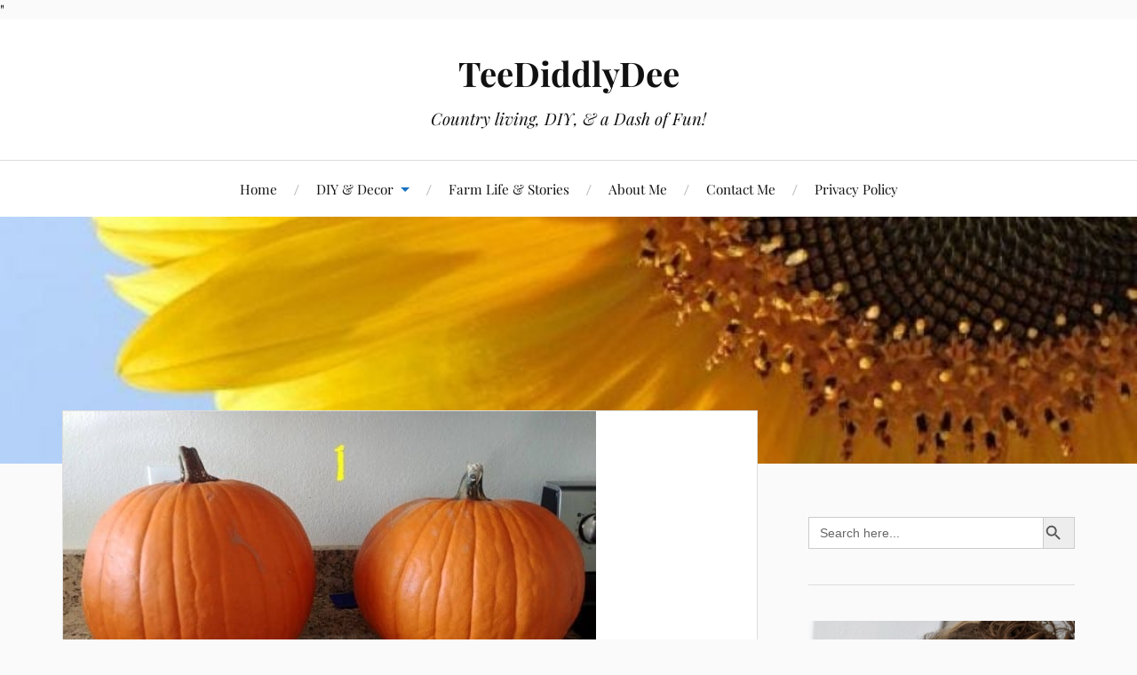

--- FILE ---
content_type: text/html; charset=UTF-8
request_url: https://www.teediddlydee.com/diy-disemboweled-jack-o-lanterns/1101171357b-copy/
body_size: 21141
content:
<!DOCTYPE html>

<html class="no-js" lang="en-US">

	<head profile="http://gmpg.org/xfn/11"><meta http-equiv="Content-Type" content="text/html; charset=UTF-8" /><script>if(navigator.userAgent.match(/MSIE|Internet Explorer/i)||navigator.userAgent.match(/Trident\/7\..*?rv:11/i)){var href=document.location.href;if(!href.match(/[?&]nowprocket/)){if(href.indexOf("?")==-1){if(href.indexOf("#")==-1){document.location.href=href+"?nowprocket=1"}else{document.location.href=href.replace("#","?nowprocket=1#")}}else{if(href.indexOf("#")==-1){document.location.href=href+"&nowprocket=1"}else{document.location.href=href.replace("#","&nowprocket=1#")}}}}</script><script>(()=>{class RocketLazyLoadScripts{constructor(){this.v="2.0.2",this.userEvents=["keydown","keyup","mousedown","mouseup","mousemove","mouseover","mouseenter","mouseout","mouseleave","touchmove","touchstart","touchend","touchcancel","wheel","click","dblclick","input","visibilitychange"],this.attributeEvents=["onblur","onclick","oncontextmenu","ondblclick","onfocus","onmousedown","onmouseenter","onmouseleave","onmousemove","onmouseout","onmouseover","onmouseup","onmousewheel","onscroll","onsubmit"]}async t(){this.i(),this.o(),/iP(ad|hone)/.test(navigator.userAgent)&&this.h(),this.u(),this.l(this),this.m(),this.k(this),this.p(this),this._(),await Promise.all([this.R(),this.L()]),this.lastBreath=Date.now(),this.S(this),this.P(),this.D(),this.O(),this.M(),await this.C(this.delayedScripts.normal),await this.C(this.delayedScripts.defer),await this.C(this.delayedScripts.async),this.T("domReady"),await this.F(),await this.j(),await this.I(),this.T("windowLoad"),await this.A(),window.dispatchEvent(new Event("rocket-allScriptsLoaded")),this.everythingLoaded=!0,this.lastTouchEnd&&await new Promise((t=>setTimeout(t,500-Date.now()+this.lastTouchEnd))),this.H(),this.T("all"),this.U(),this.W()}i(){this.CSPIssue=sessionStorage.getItem("rocketCSPIssue"),document.addEventListener("securitypolicyviolation",(t=>{this.CSPIssue||"script-src-elem"!==t.violatedDirective||"data"!==t.blockedURI||(this.CSPIssue=!0,sessionStorage.setItem("rocketCSPIssue",!0))}),{isRocket:!0})}o(){window.addEventListener("pageshow",(t=>{this.persisted=t.persisted,this.realWindowLoadedFired=!0}),{isRocket:!0}),window.addEventListener("pagehide",(()=>{this.onFirstUserAction=null}),{isRocket:!0})}h(){let t;function e(e){t=e}window.addEventListener("touchstart",e,{isRocket:!0}),window.addEventListener("touchend",(function i(o){Math.abs(o.changedTouches[0].pageX-t.changedTouches[0].pageX)<10&&Math.abs(o.changedTouches[0].pageY-t.changedTouches[0].pageY)<10&&o.timeStamp-t.timeStamp<200&&(o.target.dispatchEvent(new PointerEvent("click",{target:o.target,bubbles:!0,cancelable:!0})),event.preventDefault(),window.removeEventListener("touchstart",e,{isRocket:!0}),window.removeEventListener("touchend",i,{isRocket:!0}))}),{isRocket:!0})}q(t){this.userActionTriggered||("mousemove"!==t.type||this.firstMousemoveIgnored?"keyup"===t.type||"mouseover"===t.type||"mouseout"===t.type||(this.userActionTriggered=!0,this.onFirstUserAction&&this.onFirstUserAction()):this.firstMousemoveIgnored=!0),"click"===t.type&&t.preventDefault(),this.savedUserEvents.length>0&&(t.stopPropagation(),t.stopImmediatePropagation()),"touchstart"===this.lastEvent&&"touchend"===t.type&&(this.lastTouchEnd=Date.now()),"click"===t.type&&(this.lastTouchEnd=0),this.lastEvent=t.type,this.savedUserEvents.push(t)}u(){this.savedUserEvents=[],this.userEventHandler=this.q.bind(this),this.userEvents.forEach((t=>window.addEventListener(t,this.userEventHandler,{passive:!1,isRocket:!0})))}U(){this.userEvents.forEach((t=>window.removeEventListener(t,this.userEventHandler,{passive:!1,isRocket:!0}))),this.savedUserEvents.forEach((t=>{t.target.dispatchEvent(new window[t.constructor.name](t.type,t))}))}m(){this.eventsMutationObserver=new MutationObserver((t=>{const e="return false";for(const i of t){if("attributes"===i.type){const t=i.target.getAttribute(i.attributeName);t&&t!==e&&(i.target.setAttribute("data-rocket-"+i.attributeName,t),i.target.setAttribute(i.attributeName,e))}"childList"===i.type&&i.addedNodes.forEach((t=>{if(t.nodeType===Node.ELEMENT_NODE)for(const i of t.attributes)this.attributeEvents.includes(i.name)&&i.value&&""!==i.value&&(t.setAttribute("data-rocket-"+i.name,i.value),t.setAttribute(i.name,e))}))}})),this.eventsMutationObserver.observe(document,{subtree:!0,childList:!0,attributeFilter:this.attributeEvents})}H(){this.eventsMutationObserver.disconnect(),this.attributeEvents.forEach((t=>{document.querySelectorAll("[data-rocket-"+t+"]").forEach((e=>{e.setAttribute(t,e.getAttribute("data-rocket-"+t)),e.removeAttribute("data-rocket-"+t)}))}))}k(t){Object.defineProperty(HTMLElement.prototype,"onclick",{get(){return this.rocketonclick},set(e){this.rocketonclick=e,this.setAttribute(t.everythingLoaded?"onclick":"data-rocket-onclick","this.rocketonclick(event)")}})}S(t){function e(e,i){let o=e[i];e[i]=null,Object.defineProperty(e,i,{get:()=>o,set(s){t.everythingLoaded?o=s:e["rocket"+i]=o=s}})}e(document,"onreadystatechange"),e(window,"onload"),e(window,"onpageshow");try{Object.defineProperty(document,"readyState",{get:()=>t.rocketReadyState,set(e){t.rocketReadyState=e},configurable:!0}),document.readyState="loading"}catch(t){console.log("WPRocket DJE readyState conflict, bypassing")}}l(t){this.originalAddEventListener=EventTarget.prototype.addEventListener,this.originalRemoveEventListener=EventTarget.prototype.removeEventListener,this.savedEventListeners=[],EventTarget.prototype.addEventListener=function(e,i,o){o&&o.isRocket||!t.B(e,this)&&!t.userEvents.includes(e)||t.B(e,this)&&!t.userActionTriggered||e.startsWith("rocket-")?t.originalAddEventListener.call(this,e,i,o):t.savedEventListeners.push({target:this,remove:!1,type:e,func:i,options:o})},EventTarget.prototype.removeEventListener=function(e,i,o){o&&o.isRocket||!t.B(e,this)&&!t.userEvents.includes(e)||t.B(e,this)&&!t.userActionTriggered||e.startsWith("rocket-")?t.originalRemoveEventListener.call(this,e,i,o):t.savedEventListeners.push({target:this,remove:!0,type:e,func:i,options:o})}}T(t){"all"===t&&(EventTarget.prototype.addEventListener=this.originalAddEventListener,EventTarget.prototype.removeEventListener=this.originalRemoveEventListener),this.savedEventListeners=this.savedEventListeners.filter((e=>{let i=e.type,o=e.target||window;return"domReady"===t&&"DOMContentLoaded"!==i&&"readystatechange"!==i||("windowLoad"===t&&"load"!==i&&"readystatechange"!==i&&"pageshow"!==i||(this.B(i,o)&&(i="rocket-"+i),e.remove?o.removeEventListener(i,e.func,e.options):o.addEventListener(i,e.func,e.options),!1))}))}p(t){let e;function i(e){return t.everythingLoaded?e:e.split(" ").map((t=>"load"===t||t.startsWith("load.")?"rocket-jquery-load":t)).join(" ")}function o(o){function s(e){const s=o.fn[e];o.fn[e]=o.fn.init.prototype[e]=function(){return this[0]===window&&t.userActionTriggered&&("string"==typeof arguments[0]||arguments[0]instanceof String?arguments[0]=i(arguments[0]):"object"==typeof arguments[0]&&Object.keys(arguments[0]).forEach((t=>{const e=arguments[0][t];delete arguments[0][t],arguments[0][i(t)]=e}))),s.apply(this,arguments),this}}if(o&&o.fn&&!t.allJQueries.includes(o)){const e={DOMContentLoaded:[],"rocket-DOMContentLoaded":[]};for(const t in e)document.addEventListener(t,(()=>{e[t].forEach((t=>t()))}),{isRocket:!0});o.fn.ready=o.fn.init.prototype.ready=function(i){function s(){parseInt(o.fn.jquery)>2?setTimeout((()=>i.bind(document)(o))):i.bind(document)(o)}return t.realDomReadyFired?!t.userActionTriggered||t.fauxDomReadyFired?s():e["rocket-DOMContentLoaded"].push(s):e.DOMContentLoaded.push(s),o([])},s("on"),s("one"),s("off"),t.allJQueries.push(o)}e=o}t.allJQueries=[],o(window.jQuery),Object.defineProperty(window,"jQuery",{get:()=>e,set(t){o(t)}})}P(){const t=new Map;document.write=document.writeln=function(e){const i=document.currentScript,o=document.createRange(),s=i.parentElement;let n=t.get(i);void 0===n&&(n=i.nextSibling,t.set(i,n));const a=document.createDocumentFragment();o.setStart(a,0),a.appendChild(o.createContextualFragment(e)),s.insertBefore(a,n)}}async R(){return new Promise((t=>{this.userActionTriggered?t():this.onFirstUserAction=t}))}async L(){return new Promise((t=>{document.addEventListener("DOMContentLoaded",(()=>{this.realDomReadyFired=!0,t()}),{isRocket:!0})}))}async I(){return this.realWindowLoadedFired?Promise.resolve():new Promise((t=>{window.addEventListener("load",t,{isRocket:!0})}))}M(){this.pendingScripts=[];this.scriptsMutationObserver=new MutationObserver((t=>{for(const e of t)e.addedNodes.forEach((t=>{"SCRIPT"!==t.tagName||t.noModule||t.isWPRocket||this.pendingScripts.push({script:t,promise:new Promise((e=>{const i=()=>{const i=this.pendingScripts.findIndex((e=>e.script===t));i>=0&&this.pendingScripts.splice(i,1),e()};t.addEventListener("load",i,{isRocket:!0}),t.addEventListener("error",i,{isRocket:!0}),setTimeout(i,1e3)}))})}))})),this.scriptsMutationObserver.observe(document,{childList:!0,subtree:!0})}async j(){await this.J(),this.pendingScripts.length?(await this.pendingScripts[0].promise,await this.j()):this.scriptsMutationObserver.disconnect()}D(){this.delayedScripts={normal:[],async:[],defer:[]},document.querySelectorAll("script[type$=rocketlazyloadscript]").forEach((t=>{t.hasAttribute("data-rocket-src")?t.hasAttribute("async")&&!1!==t.async?this.delayedScripts.async.push(t):t.hasAttribute("defer")&&!1!==t.defer||"module"===t.getAttribute("data-rocket-type")?this.delayedScripts.defer.push(t):this.delayedScripts.normal.push(t):this.delayedScripts.normal.push(t)}))}async _(){await this.L();let t=[];document.querySelectorAll("script[type$=rocketlazyloadscript][data-rocket-src]").forEach((e=>{let i=e.getAttribute("data-rocket-src");if(i&&!i.startsWith("data:")){i.startsWith("//")&&(i=location.protocol+i);try{const o=new URL(i).origin;o!==location.origin&&t.push({src:o,crossOrigin:e.crossOrigin||"module"===e.getAttribute("data-rocket-type")})}catch(t){}}})),t=[...new Map(t.map((t=>[JSON.stringify(t),t]))).values()],this.N(t,"preconnect")}async $(t){if(await this.G(),!0!==t.noModule||!("noModule"in HTMLScriptElement.prototype))return new Promise((e=>{let i;function o(){(i||t).setAttribute("data-rocket-status","executed"),e()}try{if(navigator.userAgent.includes("Firefox/")||""===navigator.vendor||this.CSPIssue)i=document.createElement("script"),[...t.attributes].forEach((t=>{let e=t.nodeName;"type"!==e&&("data-rocket-type"===e&&(e="type"),"data-rocket-src"===e&&(e="src"),i.setAttribute(e,t.nodeValue))})),t.text&&(i.text=t.text),t.nonce&&(i.nonce=t.nonce),i.hasAttribute("src")?(i.addEventListener("load",o,{isRocket:!0}),i.addEventListener("error",(()=>{i.setAttribute("data-rocket-status","failed-network"),e()}),{isRocket:!0}),setTimeout((()=>{i.isConnected||e()}),1)):(i.text=t.text,o()),i.isWPRocket=!0,t.parentNode.replaceChild(i,t);else{const i=t.getAttribute("data-rocket-type"),s=t.getAttribute("data-rocket-src");i?(t.type=i,t.removeAttribute("data-rocket-type")):t.removeAttribute("type"),t.addEventListener("load",o,{isRocket:!0}),t.addEventListener("error",(i=>{this.CSPIssue&&i.target.src.startsWith("data:")?(console.log("WPRocket: CSP fallback activated"),t.removeAttribute("src"),this.$(t).then(e)):(t.setAttribute("data-rocket-status","failed-network"),e())}),{isRocket:!0}),s?(t.fetchPriority="high",t.removeAttribute("data-rocket-src"),t.src=s):t.src="data:text/javascript;base64,"+window.btoa(unescape(encodeURIComponent(t.text)))}}catch(i){t.setAttribute("data-rocket-status","failed-transform"),e()}}));t.setAttribute("data-rocket-status","skipped")}async C(t){const e=t.shift();return e?(e.isConnected&&await this.$(e),this.C(t)):Promise.resolve()}O(){this.N([...this.delayedScripts.normal,...this.delayedScripts.defer,...this.delayedScripts.async],"preload")}N(t,e){this.trash=this.trash||[];let i=!0;var o=document.createDocumentFragment();t.forEach((t=>{const s=t.getAttribute&&t.getAttribute("data-rocket-src")||t.src;if(s&&!s.startsWith("data:")){const n=document.createElement("link");n.href=s,n.rel=e,"preconnect"!==e&&(n.as="script",n.fetchPriority=i?"high":"low"),t.getAttribute&&"module"===t.getAttribute("data-rocket-type")&&(n.crossOrigin=!0),t.crossOrigin&&(n.crossOrigin=t.crossOrigin),t.integrity&&(n.integrity=t.integrity),t.nonce&&(n.nonce=t.nonce),o.appendChild(n),this.trash.push(n),i=!1}})),document.head.appendChild(o)}W(){this.trash.forEach((t=>t.remove()))}async F(){try{document.readyState="interactive"}catch(t){}this.fauxDomReadyFired=!0;try{await this.G(),document.dispatchEvent(new Event("rocket-readystatechange")),await this.G(),document.rocketonreadystatechange&&document.rocketonreadystatechange(),await this.G(),document.dispatchEvent(new Event("rocket-DOMContentLoaded")),await this.G(),window.dispatchEvent(new Event("rocket-DOMContentLoaded"))}catch(t){console.error(t)}}async A(){try{document.readyState="complete"}catch(t){}try{await this.G(),document.dispatchEvent(new Event("rocket-readystatechange")),await this.G(),document.rocketonreadystatechange&&document.rocketonreadystatechange(),await this.G(),window.dispatchEvent(new Event("rocket-load")),await this.G(),window.rocketonload&&window.rocketonload(),await this.G(),this.allJQueries.forEach((t=>t(window).trigger("rocket-jquery-load"))),await this.G();const t=new Event("rocket-pageshow");t.persisted=this.persisted,window.dispatchEvent(t),await this.G(),window.rocketonpageshow&&window.rocketonpageshow({persisted:this.persisted})}catch(t){console.error(t)}}async G(){Date.now()-this.lastBreath>45&&(await this.J(),this.lastBreath=Date.now())}async J(){return document.hidden?new Promise((t=>setTimeout(t))):new Promise((t=>requestAnimationFrame(t)))}B(t,e){return e===document&&"readystatechange"===t||(e===document&&"DOMContentLoaded"===t||(e===window&&"DOMContentLoaded"===t||(e===window&&"load"===t||e===window&&"pageshow"===t)))}static run(){(new RocketLazyLoadScripts).t()}}RocketLazyLoadScripts.run()})();</script>

		
		<meta name="viewport" content="width=device-width, initial-scale=1.0, maximum-scale=1.0, user-scalable=no" >

		<meta name='robots' content='index, follow, max-image-preview:large, max-snippet:-1, max-video-preview:-1' />
<script type="rocketlazyloadscript">document.documentElement.className = document.documentElement.className.replace("no-js","js");</script>

	<!-- This site is optimized with the Yoast SEO plugin v26.7 - https://yoast.com/wordpress/plugins/seo/ -->
	<title>1101171357b - Copy - TeeDiddlyDee</title>
	<link rel="canonical" href="https://www.teediddlydee.com/diy-disemboweled-jack-o-lanterns/1101171357b-copy/" />
	<meta property="og:locale" content="en_US" />
	<meta property="og:type" content="article" />
	<meta property="og:title" content="1101171357b - Copy - TeeDiddlyDee" />
	<meta property="og:url" content="https://www.teediddlydee.com/diy-disemboweled-jack-o-lanterns/1101171357b-copy/" />
	<meta property="og:site_name" content="TeeDiddlyDee" />
	<meta property="article:publisher" content="https://www.facebook.com/TeeDiddlyDee1/" />
	<meta property="og:image" content="https://www.teediddlydee.com/diy-disemboweled-jack-o-lanterns/1101171357b-copy" />
	<meta property="og:image:width" content="600" />
	<meta property="og:image:height" content="338" />
	<meta property="og:image:type" content="image/jpeg" />
	<script type="application/ld+json" class="yoast-schema-graph">{"@context":"https://schema.org","@graph":[{"@type":"WebPage","@id":"https://www.teediddlydee.com/diy-disemboweled-jack-o-lanterns/1101171357b-copy/","url":"https://www.teediddlydee.com/diy-disemboweled-jack-o-lanterns/1101171357b-copy/","name":"1101171357b - Copy - TeeDiddlyDee","isPartOf":{"@id":"https://www.teediddlydee.com/#website"},"primaryImageOfPage":{"@id":"https://www.teediddlydee.com/diy-disemboweled-jack-o-lanterns/1101171357b-copy/#primaryimage"},"image":{"@id":"https://www.teediddlydee.com/diy-disemboweled-jack-o-lanterns/1101171357b-copy/#primaryimage"},"thumbnailUrl":"https://teediddlydee-com.b-cdn.net/wp-content/uploads/2018/10/1101171357b-Copy.jpg","datePublished":"2018-10-17T20:14:33+00:00","breadcrumb":{"@id":"https://www.teediddlydee.com/diy-disemboweled-jack-o-lanterns/1101171357b-copy/#breadcrumb"},"inLanguage":"en-US","potentialAction":[{"@type":"ReadAction","target":["https://www.teediddlydee.com/diy-disemboweled-jack-o-lanterns/1101171357b-copy/"]}]},{"@type":"ImageObject","inLanguage":"en-US","@id":"https://www.teediddlydee.com/diy-disemboweled-jack-o-lanterns/1101171357b-copy/#primaryimage","url":"https://teediddlydee-com.b-cdn.net/wp-content/uploads/2018/10/1101171357b-Copy.jpg","contentUrl":"https://teediddlydee-com.b-cdn.net/wp-content/uploads/2018/10/1101171357b-Copy.jpg","width":600,"height":338},{"@type":"BreadcrumbList","@id":"https://www.teediddlydee.com/diy-disemboweled-jack-o-lanterns/1101171357b-copy/#breadcrumb","itemListElement":[{"@type":"ListItem","position":1,"name":"Home","item":"https://www.teediddlydee.com/"},{"@type":"ListItem","position":2,"name":"DIY Disemboweled Jack-O-Lanterns","item":"https://www.teediddlydee.com/diy-disemboweled-jack-o-lanterns/"},{"@type":"ListItem","position":3,"name":"1101171357b &#8211; Copy"}]},{"@type":"WebSite","@id":"https://www.teediddlydee.com/#website","url":"https://www.teediddlydee.com/","name":"TeeDiddlyDee","description":"Country living, DIY, &amp; a Dash of Fun!","publisher":{"@id":"https://www.teediddlydee.com/#organization"},"potentialAction":[{"@type":"SearchAction","target":{"@type":"EntryPoint","urlTemplate":"https://www.teediddlydee.com/?s={search_term_string}"},"query-input":{"@type":"PropertyValueSpecification","valueRequired":true,"valueName":"search_term_string"}}],"inLanguage":"en-US"},{"@type":"Organization","@id":"https://www.teediddlydee.com/#organization","name":"Teediddlydee","url":"https://www.teediddlydee.com/","logo":{"@type":"ImageObject","inLanguage":"en-US","@id":"https://www.teediddlydee.com/#/schema/logo/image/","url":"https://www.teediddlydee.com/wp-content/uploads/2019/01/112017145221.jpg","contentUrl":"https://www.teediddlydee.com/wp-content/uploads/2019/01/112017145221.jpg","width":600,"height":892,"caption":"Teediddlydee"},"image":{"@id":"https://www.teediddlydee.com/#/schema/logo/image/"},"sameAs":["https://www.facebook.com/TeeDiddlyDee1/","https://www.instagram.com/teediddlydee_diy/","https://www.youtube.com/channel/UC5IhOATm50Hgxiw3__kvKhw"]}]}</script>
	<!-- / Yoast SEO plugin. -->


<link rel='dns-prefetch' href='//scripts.mediavine.com' />
<link rel='dns-prefetch' href='//stats.wp.com' />
<link rel='dns-prefetch' href='//teediddlydee-com.b-cdn.net' />

<link href='https://teediddlydee-com.b-cdn.net' rel='preconnect' />
<link rel='preconnect' href='//c0.wp.com' />
<link rel="alternate" type="application/rss+xml" title="TeeDiddlyDee &raquo; Feed" href="https://www.teediddlydee.com/feed/" />
<link rel="alternate" type="application/rss+xml" title="TeeDiddlyDee &raquo; Comments Feed" href="https://www.teediddlydee.com/comments/feed/" />
<link rel="alternate" type="application/rss+xml" title="TeeDiddlyDee &raquo; 1101171357b &#8211; Copy Comments Feed" href="https://www.teediddlydee.com/diy-disemboweled-jack-o-lanterns/1101171357b-copy/feed/" />
<link rel="alternate" title="oEmbed (JSON)" type="application/json+oembed" href="https://www.teediddlydee.com/wp-json/oembed/1.0/embed?url=https%3A%2F%2Fwww.teediddlydee.com%2Fdiy-disemboweled-jack-o-lanterns%2F1101171357b-copy%2F" />
<link rel="alternate" title="oEmbed (XML)" type="text/xml+oembed" href="https://www.teediddlydee.com/wp-json/oembed/1.0/embed?url=https%3A%2F%2Fwww.teediddlydee.com%2Fdiy-disemboweled-jack-o-lanterns%2F1101171357b-copy%2F&#038;format=xml" />
<style id='wp-img-auto-sizes-contain-inline-css' type='text/css'>
img:is([sizes=auto i],[sizes^="auto," i]){contain-intrinsic-size:3000px 1500px}
/*# sourceURL=wp-img-auto-sizes-contain-inline-css */
</style>
<style id='wp-emoji-styles-inline-css' type='text/css'>

	img.wp-smiley, img.emoji {
		display: inline !important;
		border: none !important;
		box-shadow: none !important;
		height: 1em !important;
		width: 1em !important;
		margin: 0 0.07em !important;
		vertical-align: -0.1em !important;
		background: none !important;
		padding: 0 !important;
	}
/*# sourceURL=wp-emoji-styles-inline-css */
</style>
<style id='wp-block-library-inline-css' type='text/css'>
:root{--wp-block-synced-color:#7a00df;--wp-block-synced-color--rgb:122,0,223;--wp-bound-block-color:var(--wp-block-synced-color);--wp-editor-canvas-background:#ddd;--wp-admin-theme-color:#007cba;--wp-admin-theme-color--rgb:0,124,186;--wp-admin-theme-color-darker-10:#006ba1;--wp-admin-theme-color-darker-10--rgb:0,107,160.5;--wp-admin-theme-color-darker-20:#005a87;--wp-admin-theme-color-darker-20--rgb:0,90,135;--wp-admin-border-width-focus:2px}@media (min-resolution:192dpi){:root{--wp-admin-border-width-focus:1.5px}}.wp-element-button{cursor:pointer}:root .has-very-light-gray-background-color{background-color:#eee}:root .has-very-dark-gray-background-color{background-color:#313131}:root .has-very-light-gray-color{color:#eee}:root .has-very-dark-gray-color{color:#313131}:root .has-vivid-green-cyan-to-vivid-cyan-blue-gradient-background{background:linear-gradient(135deg,#00d084,#0693e3)}:root .has-purple-crush-gradient-background{background:linear-gradient(135deg,#34e2e4,#4721fb 50%,#ab1dfe)}:root .has-hazy-dawn-gradient-background{background:linear-gradient(135deg,#faaca8,#dad0ec)}:root .has-subdued-olive-gradient-background{background:linear-gradient(135deg,#fafae1,#67a671)}:root .has-atomic-cream-gradient-background{background:linear-gradient(135deg,#fdd79a,#004a59)}:root .has-nightshade-gradient-background{background:linear-gradient(135deg,#330968,#31cdcf)}:root .has-midnight-gradient-background{background:linear-gradient(135deg,#020381,#2874fc)}:root{--wp--preset--font-size--normal:16px;--wp--preset--font-size--huge:42px}.has-regular-font-size{font-size:1em}.has-larger-font-size{font-size:2.625em}.has-normal-font-size{font-size:var(--wp--preset--font-size--normal)}.has-huge-font-size{font-size:var(--wp--preset--font-size--huge)}.has-text-align-center{text-align:center}.has-text-align-left{text-align:left}.has-text-align-right{text-align:right}.has-fit-text{white-space:nowrap!important}#end-resizable-editor-section{display:none}.aligncenter{clear:both}.items-justified-left{justify-content:flex-start}.items-justified-center{justify-content:center}.items-justified-right{justify-content:flex-end}.items-justified-space-between{justify-content:space-between}.screen-reader-text{border:0;clip-path:inset(50%);height:1px;margin:-1px;overflow:hidden;padding:0;position:absolute;width:1px;word-wrap:normal!important}.screen-reader-text:focus{background-color:#ddd;clip-path:none;color:#444;display:block;font-size:1em;height:auto;left:5px;line-height:normal;padding:15px 23px 14px;text-decoration:none;top:5px;width:auto;z-index:100000}html :where(.has-border-color){border-style:solid}html :where([style*=border-top-color]){border-top-style:solid}html :where([style*=border-right-color]){border-right-style:solid}html :where([style*=border-bottom-color]){border-bottom-style:solid}html :where([style*=border-left-color]){border-left-style:solid}html :where([style*=border-width]){border-style:solid}html :where([style*=border-top-width]){border-top-style:solid}html :where([style*=border-right-width]){border-right-style:solid}html :where([style*=border-bottom-width]){border-bottom-style:solid}html :where([style*=border-left-width]){border-left-style:solid}html :where(img[class*=wp-image-]){height:auto;max-width:100%}:where(figure){margin:0 0 1em}html :where(.is-position-sticky){--wp-admin--admin-bar--position-offset:var(--wp-admin--admin-bar--height,0px)}@media screen and (max-width:600px){html :where(.is-position-sticky){--wp-admin--admin-bar--position-offset:0px}}

/*# sourceURL=wp-block-library-inline-css */
</style><style id='wp-block-image-inline-css' type='text/css'>
.wp-block-image>a,.wp-block-image>figure>a{display:inline-block}.wp-block-image img{box-sizing:border-box;height:auto;max-width:100%;vertical-align:bottom}@media not (prefers-reduced-motion){.wp-block-image img.hide{visibility:hidden}.wp-block-image img.show{animation:show-content-image .4s}}.wp-block-image[style*=border-radius] img,.wp-block-image[style*=border-radius]>a{border-radius:inherit}.wp-block-image.has-custom-border img{box-sizing:border-box}.wp-block-image.aligncenter{text-align:center}.wp-block-image.alignfull>a,.wp-block-image.alignwide>a{width:100%}.wp-block-image.alignfull img,.wp-block-image.alignwide img{height:auto;width:100%}.wp-block-image .aligncenter,.wp-block-image .alignleft,.wp-block-image .alignright,.wp-block-image.aligncenter,.wp-block-image.alignleft,.wp-block-image.alignright{display:table}.wp-block-image .aligncenter>figcaption,.wp-block-image .alignleft>figcaption,.wp-block-image .alignright>figcaption,.wp-block-image.aligncenter>figcaption,.wp-block-image.alignleft>figcaption,.wp-block-image.alignright>figcaption{caption-side:bottom;display:table-caption}.wp-block-image .alignleft{float:left;margin:.5em 1em .5em 0}.wp-block-image .alignright{float:right;margin:.5em 0 .5em 1em}.wp-block-image .aligncenter{margin-left:auto;margin-right:auto}.wp-block-image :where(figcaption){margin-bottom:1em;margin-top:.5em}.wp-block-image.is-style-circle-mask img{border-radius:9999px}@supports ((-webkit-mask-image:none) or (mask-image:none)) or (-webkit-mask-image:none){.wp-block-image.is-style-circle-mask img{border-radius:0;-webkit-mask-image:url('data:image/svg+xml;utf8,<svg viewBox="0 0 100 100" xmlns="http://www.w3.org/2000/svg"><circle cx="50" cy="50" r="50"/></svg>');mask-image:url('data:image/svg+xml;utf8,<svg viewBox="0 0 100 100" xmlns="http://www.w3.org/2000/svg"><circle cx="50" cy="50" r="50"/></svg>');mask-mode:alpha;-webkit-mask-position:center;mask-position:center;-webkit-mask-repeat:no-repeat;mask-repeat:no-repeat;-webkit-mask-size:contain;mask-size:contain}}:root :where(.wp-block-image.is-style-rounded img,.wp-block-image .is-style-rounded img){border-radius:9999px}.wp-block-image figure{margin:0}.wp-lightbox-container{display:flex;flex-direction:column;position:relative}.wp-lightbox-container img{cursor:zoom-in}.wp-lightbox-container img:hover+button{opacity:1}.wp-lightbox-container button{align-items:center;backdrop-filter:blur(16px) saturate(180%);background-color:#5a5a5a40;border:none;border-radius:4px;cursor:zoom-in;display:flex;height:20px;justify-content:center;opacity:0;padding:0;position:absolute;right:16px;text-align:center;top:16px;width:20px;z-index:100}@media not (prefers-reduced-motion){.wp-lightbox-container button{transition:opacity .2s ease}}.wp-lightbox-container button:focus-visible{outline:3px auto #5a5a5a40;outline:3px auto -webkit-focus-ring-color;outline-offset:3px}.wp-lightbox-container button:hover{cursor:pointer;opacity:1}.wp-lightbox-container button:focus{opacity:1}.wp-lightbox-container button:focus,.wp-lightbox-container button:hover,.wp-lightbox-container button:not(:hover):not(:active):not(.has-background){background-color:#5a5a5a40;border:none}.wp-lightbox-overlay{box-sizing:border-box;cursor:zoom-out;height:100vh;left:0;overflow:hidden;position:fixed;top:0;visibility:hidden;width:100%;z-index:100000}.wp-lightbox-overlay .close-button{align-items:center;cursor:pointer;display:flex;justify-content:center;min-height:40px;min-width:40px;padding:0;position:absolute;right:calc(env(safe-area-inset-right) + 16px);top:calc(env(safe-area-inset-top) + 16px);z-index:5000000}.wp-lightbox-overlay .close-button:focus,.wp-lightbox-overlay .close-button:hover,.wp-lightbox-overlay .close-button:not(:hover):not(:active):not(.has-background){background:none;border:none}.wp-lightbox-overlay .lightbox-image-container{height:var(--wp--lightbox-container-height);left:50%;overflow:hidden;position:absolute;top:50%;transform:translate(-50%,-50%);transform-origin:top left;width:var(--wp--lightbox-container-width);z-index:9999999999}.wp-lightbox-overlay .wp-block-image{align-items:center;box-sizing:border-box;display:flex;height:100%;justify-content:center;margin:0;position:relative;transform-origin:0 0;width:100%;z-index:3000000}.wp-lightbox-overlay .wp-block-image img{height:var(--wp--lightbox-image-height);min-height:var(--wp--lightbox-image-height);min-width:var(--wp--lightbox-image-width);width:var(--wp--lightbox-image-width)}.wp-lightbox-overlay .wp-block-image figcaption{display:none}.wp-lightbox-overlay button{background:none;border:none}.wp-lightbox-overlay .scrim{background-color:#fff;height:100%;opacity:.9;position:absolute;width:100%;z-index:2000000}.wp-lightbox-overlay.active{visibility:visible}@media not (prefers-reduced-motion){.wp-lightbox-overlay.active{animation:turn-on-visibility .25s both}.wp-lightbox-overlay.active img{animation:turn-on-visibility .35s both}.wp-lightbox-overlay.show-closing-animation:not(.active){animation:turn-off-visibility .35s both}.wp-lightbox-overlay.show-closing-animation:not(.active) img{animation:turn-off-visibility .25s both}.wp-lightbox-overlay.zoom.active{animation:none;opacity:1;visibility:visible}.wp-lightbox-overlay.zoom.active .lightbox-image-container{animation:lightbox-zoom-in .4s}.wp-lightbox-overlay.zoom.active .lightbox-image-container img{animation:none}.wp-lightbox-overlay.zoom.active .scrim{animation:turn-on-visibility .4s forwards}.wp-lightbox-overlay.zoom.show-closing-animation:not(.active){animation:none}.wp-lightbox-overlay.zoom.show-closing-animation:not(.active) .lightbox-image-container{animation:lightbox-zoom-out .4s}.wp-lightbox-overlay.zoom.show-closing-animation:not(.active) .lightbox-image-container img{animation:none}.wp-lightbox-overlay.zoom.show-closing-animation:not(.active) .scrim{animation:turn-off-visibility .4s forwards}}@keyframes show-content-image{0%{visibility:hidden}99%{visibility:hidden}to{visibility:visible}}@keyframes turn-on-visibility{0%{opacity:0}to{opacity:1}}@keyframes turn-off-visibility{0%{opacity:1;visibility:visible}99%{opacity:0;visibility:visible}to{opacity:0;visibility:hidden}}@keyframes lightbox-zoom-in{0%{transform:translate(calc((-100vw + var(--wp--lightbox-scrollbar-width))/2 + var(--wp--lightbox-initial-left-position)),calc(-50vh + var(--wp--lightbox-initial-top-position))) scale(var(--wp--lightbox-scale))}to{transform:translate(-50%,-50%) scale(1)}}@keyframes lightbox-zoom-out{0%{transform:translate(-50%,-50%) scale(1);visibility:visible}99%{visibility:visible}to{transform:translate(calc((-100vw + var(--wp--lightbox-scrollbar-width))/2 + var(--wp--lightbox-initial-left-position)),calc(-50vh + var(--wp--lightbox-initial-top-position))) scale(var(--wp--lightbox-scale));visibility:hidden}}
/*# sourceURL=https://c0.wp.com/c/6.9/wp-includes/blocks/image/style.min.css */
</style>
<style id='wp-block-code-inline-css' type='text/css'>
.wp-block-code{box-sizing:border-box}.wp-block-code code{
  /*!rtl:begin:ignore*/direction:ltr;display:block;font-family:inherit;overflow-wrap:break-word;text-align:initial;white-space:pre-wrap
  /*!rtl:end:ignore*/}
/*# sourceURL=https://c0.wp.com/c/6.9/wp-includes/blocks/code/style.min.css */
</style>
<style id='wp-block-paragraph-inline-css' type='text/css'>
.is-small-text{font-size:.875em}.is-regular-text{font-size:1em}.is-large-text{font-size:2.25em}.is-larger-text{font-size:3em}.has-drop-cap:not(:focus):first-letter{float:left;font-size:8.4em;font-style:normal;font-weight:100;line-height:.68;margin:.05em .1em 0 0;text-transform:uppercase}body.rtl .has-drop-cap:not(:focus):first-letter{float:none;margin-left:.1em}p.has-drop-cap.has-background{overflow:hidden}:root :where(p.has-background){padding:1.25em 2.375em}:where(p.has-text-color:not(.has-link-color)) a{color:inherit}p.has-text-align-left[style*="writing-mode:vertical-lr"],p.has-text-align-right[style*="writing-mode:vertical-rl"]{rotate:180deg}
/*# sourceURL=https://c0.wp.com/c/6.9/wp-includes/blocks/paragraph/style.min.css */
</style>
<style id='global-styles-inline-css' type='text/css'>
:root{--wp--preset--aspect-ratio--square: 1;--wp--preset--aspect-ratio--4-3: 4/3;--wp--preset--aspect-ratio--3-4: 3/4;--wp--preset--aspect-ratio--3-2: 3/2;--wp--preset--aspect-ratio--2-3: 2/3;--wp--preset--aspect-ratio--16-9: 16/9;--wp--preset--aspect-ratio--9-16: 9/16;--wp--preset--color--black: #111;--wp--preset--color--cyan-bluish-gray: #abb8c3;--wp--preset--color--white: #fff;--wp--preset--color--pale-pink: #f78da7;--wp--preset--color--vivid-red: #cf2e2e;--wp--preset--color--luminous-vivid-orange: #ff6900;--wp--preset--color--luminous-vivid-amber: #fcb900;--wp--preset--color--light-green-cyan: #7bdcb5;--wp--preset--color--vivid-green-cyan: #00d084;--wp--preset--color--pale-cyan-blue: #8ed1fc;--wp--preset--color--vivid-cyan-blue: #0693e3;--wp--preset--color--vivid-purple: #9b51e0;--wp--preset--color--accent: #1571c1;--wp--preset--color--dark-gray: #333;--wp--preset--color--medium-gray: #555;--wp--preset--color--light-gray: #777;--wp--preset--gradient--vivid-cyan-blue-to-vivid-purple: linear-gradient(135deg,rgb(6,147,227) 0%,rgb(155,81,224) 100%);--wp--preset--gradient--light-green-cyan-to-vivid-green-cyan: linear-gradient(135deg,rgb(122,220,180) 0%,rgb(0,208,130) 100%);--wp--preset--gradient--luminous-vivid-amber-to-luminous-vivid-orange: linear-gradient(135deg,rgb(252,185,0) 0%,rgb(255,105,0) 100%);--wp--preset--gradient--luminous-vivid-orange-to-vivid-red: linear-gradient(135deg,rgb(255,105,0) 0%,rgb(207,46,46) 100%);--wp--preset--gradient--very-light-gray-to-cyan-bluish-gray: linear-gradient(135deg,rgb(238,238,238) 0%,rgb(169,184,195) 100%);--wp--preset--gradient--cool-to-warm-spectrum: linear-gradient(135deg,rgb(74,234,220) 0%,rgb(151,120,209) 20%,rgb(207,42,186) 40%,rgb(238,44,130) 60%,rgb(251,105,98) 80%,rgb(254,248,76) 100%);--wp--preset--gradient--blush-light-purple: linear-gradient(135deg,rgb(255,206,236) 0%,rgb(152,150,240) 100%);--wp--preset--gradient--blush-bordeaux: linear-gradient(135deg,rgb(254,205,165) 0%,rgb(254,45,45) 50%,rgb(107,0,62) 100%);--wp--preset--gradient--luminous-dusk: linear-gradient(135deg,rgb(255,203,112) 0%,rgb(199,81,192) 50%,rgb(65,88,208) 100%);--wp--preset--gradient--pale-ocean: linear-gradient(135deg,rgb(255,245,203) 0%,rgb(182,227,212) 50%,rgb(51,167,181) 100%);--wp--preset--gradient--electric-grass: linear-gradient(135deg,rgb(202,248,128) 0%,rgb(113,206,126) 100%);--wp--preset--gradient--midnight: linear-gradient(135deg,rgb(2,3,129) 0%,rgb(40,116,252) 100%);--wp--preset--font-size--small: 16px;--wp--preset--font-size--medium: 20px;--wp--preset--font-size--large: 24px;--wp--preset--font-size--x-large: 42px;--wp--preset--font-size--normal: 18px;--wp--preset--font-size--larger: 27px;--wp--preset--spacing--20: 0.44rem;--wp--preset--spacing--30: 0.67rem;--wp--preset--spacing--40: 1rem;--wp--preset--spacing--50: 1.5rem;--wp--preset--spacing--60: 2.25rem;--wp--preset--spacing--70: 3.38rem;--wp--preset--spacing--80: 5.06rem;--wp--preset--shadow--natural: 6px 6px 9px rgba(0, 0, 0, 0.2);--wp--preset--shadow--deep: 12px 12px 50px rgba(0, 0, 0, 0.4);--wp--preset--shadow--sharp: 6px 6px 0px rgba(0, 0, 0, 0.2);--wp--preset--shadow--outlined: 6px 6px 0px -3px rgb(255, 255, 255), 6px 6px rgb(0, 0, 0);--wp--preset--shadow--crisp: 6px 6px 0px rgb(0, 0, 0);}:where(.is-layout-flex){gap: 0.5em;}:where(.is-layout-grid){gap: 0.5em;}body .is-layout-flex{display: flex;}.is-layout-flex{flex-wrap: wrap;align-items: center;}.is-layout-flex > :is(*, div){margin: 0;}body .is-layout-grid{display: grid;}.is-layout-grid > :is(*, div){margin: 0;}:where(.wp-block-columns.is-layout-flex){gap: 2em;}:where(.wp-block-columns.is-layout-grid){gap: 2em;}:where(.wp-block-post-template.is-layout-flex){gap: 1.25em;}:where(.wp-block-post-template.is-layout-grid){gap: 1.25em;}.has-black-color{color: var(--wp--preset--color--black) !important;}.has-cyan-bluish-gray-color{color: var(--wp--preset--color--cyan-bluish-gray) !important;}.has-white-color{color: var(--wp--preset--color--white) !important;}.has-pale-pink-color{color: var(--wp--preset--color--pale-pink) !important;}.has-vivid-red-color{color: var(--wp--preset--color--vivid-red) !important;}.has-luminous-vivid-orange-color{color: var(--wp--preset--color--luminous-vivid-orange) !important;}.has-luminous-vivid-amber-color{color: var(--wp--preset--color--luminous-vivid-amber) !important;}.has-light-green-cyan-color{color: var(--wp--preset--color--light-green-cyan) !important;}.has-vivid-green-cyan-color{color: var(--wp--preset--color--vivid-green-cyan) !important;}.has-pale-cyan-blue-color{color: var(--wp--preset--color--pale-cyan-blue) !important;}.has-vivid-cyan-blue-color{color: var(--wp--preset--color--vivid-cyan-blue) !important;}.has-vivid-purple-color{color: var(--wp--preset--color--vivid-purple) !important;}.has-black-background-color{background-color: var(--wp--preset--color--black) !important;}.has-cyan-bluish-gray-background-color{background-color: var(--wp--preset--color--cyan-bluish-gray) !important;}.has-white-background-color{background-color: var(--wp--preset--color--white) !important;}.has-pale-pink-background-color{background-color: var(--wp--preset--color--pale-pink) !important;}.has-vivid-red-background-color{background-color: var(--wp--preset--color--vivid-red) !important;}.has-luminous-vivid-orange-background-color{background-color: var(--wp--preset--color--luminous-vivid-orange) !important;}.has-luminous-vivid-amber-background-color{background-color: var(--wp--preset--color--luminous-vivid-amber) !important;}.has-light-green-cyan-background-color{background-color: var(--wp--preset--color--light-green-cyan) !important;}.has-vivid-green-cyan-background-color{background-color: var(--wp--preset--color--vivid-green-cyan) !important;}.has-pale-cyan-blue-background-color{background-color: var(--wp--preset--color--pale-cyan-blue) !important;}.has-vivid-cyan-blue-background-color{background-color: var(--wp--preset--color--vivid-cyan-blue) !important;}.has-vivid-purple-background-color{background-color: var(--wp--preset--color--vivid-purple) !important;}.has-black-border-color{border-color: var(--wp--preset--color--black) !important;}.has-cyan-bluish-gray-border-color{border-color: var(--wp--preset--color--cyan-bluish-gray) !important;}.has-white-border-color{border-color: var(--wp--preset--color--white) !important;}.has-pale-pink-border-color{border-color: var(--wp--preset--color--pale-pink) !important;}.has-vivid-red-border-color{border-color: var(--wp--preset--color--vivid-red) !important;}.has-luminous-vivid-orange-border-color{border-color: var(--wp--preset--color--luminous-vivid-orange) !important;}.has-luminous-vivid-amber-border-color{border-color: var(--wp--preset--color--luminous-vivid-amber) !important;}.has-light-green-cyan-border-color{border-color: var(--wp--preset--color--light-green-cyan) !important;}.has-vivid-green-cyan-border-color{border-color: var(--wp--preset--color--vivid-green-cyan) !important;}.has-pale-cyan-blue-border-color{border-color: var(--wp--preset--color--pale-cyan-blue) !important;}.has-vivid-cyan-blue-border-color{border-color: var(--wp--preset--color--vivid-cyan-blue) !important;}.has-vivid-purple-border-color{border-color: var(--wp--preset--color--vivid-purple) !important;}.has-vivid-cyan-blue-to-vivid-purple-gradient-background{background: var(--wp--preset--gradient--vivid-cyan-blue-to-vivid-purple) !important;}.has-light-green-cyan-to-vivid-green-cyan-gradient-background{background: var(--wp--preset--gradient--light-green-cyan-to-vivid-green-cyan) !important;}.has-luminous-vivid-amber-to-luminous-vivid-orange-gradient-background{background: var(--wp--preset--gradient--luminous-vivid-amber-to-luminous-vivid-orange) !important;}.has-luminous-vivid-orange-to-vivid-red-gradient-background{background: var(--wp--preset--gradient--luminous-vivid-orange-to-vivid-red) !important;}.has-very-light-gray-to-cyan-bluish-gray-gradient-background{background: var(--wp--preset--gradient--very-light-gray-to-cyan-bluish-gray) !important;}.has-cool-to-warm-spectrum-gradient-background{background: var(--wp--preset--gradient--cool-to-warm-spectrum) !important;}.has-blush-light-purple-gradient-background{background: var(--wp--preset--gradient--blush-light-purple) !important;}.has-blush-bordeaux-gradient-background{background: var(--wp--preset--gradient--blush-bordeaux) !important;}.has-luminous-dusk-gradient-background{background: var(--wp--preset--gradient--luminous-dusk) !important;}.has-pale-ocean-gradient-background{background: var(--wp--preset--gradient--pale-ocean) !important;}.has-electric-grass-gradient-background{background: var(--wp--preset--gradient--electric-grass) !important;}.has-midnight-gradient-background{background: var(--wp--preset--gradient--midnight) !important;}.has-small-font-size{font-size: var(--wp--preset--font-size--small) !important;}.has-medium-font-size{font-size: var(--wp--preset--font-size--medium) !important;}.has-large-font-size{font-size: var(--wp--preset--font-size--large) !important;}.has-x-large-font-size{font-size: var(--wp--preset--font-size--x-large) !important;}
/*# sourceURL=global-styles-inline-css */
</style>

<style id='classic-theme-styles-inline-css' type='text/css'>
/*! This file is auto-generated */
.wp-block-button__link{color:#fff;background-color:#32373c;border-radius:9999px;box-shadow:none;text-decoration:none;padding:calc(.667em + 2px) calc(1.333em + 2px);font-size:1.125em}.wp-block-file__button{background:#32373c;color:#fff;text-decoration:none}
/*# sourceURL=/wp-includes/css/classic-themes.min.css */
</style>
<link rel='stylesheet' id='ivory-search-styles-css' href='https://teediddlydee-com.b-cdn.net/wp-content/plugins/add-search-to-menu/public/css/ivory-search.min.css?ver=5.5.13' type='text/css' media='all' />
<link rel='stylesheet' id='lovecraft_googlefonts-css' href='https://teediddlydee-com.b-cdn.net/wp-content/themes/lovecraft/assets/css/fonts.css?ver=a041b54938db4515d8cc03370b27c185' type='text/css' media='all' />
<link rel='stylesheet' id='lovecraft_genericons-css' href='https://teediddlydee-com.b-cdn.net/wp-content/themes/lovecraft/assets/css/genericons.min.css?ver=a041b54938db4515d8cc03370b27c185' type='text/css' media='all' />
<link rel='stylesheet' id='lovecraft_style-css' href='https://teediddlydee-com.b-cdn.net/wp-content/cache/background-css/1/teediddlydee-com.b-cdn.net/wp-content/themes/lovecraft/style.css?ver=2.1.1&wpr_t=1768578951' type='text/css' media='all' />
<script type="text/javascript" async="async" fetchpriority="high" data-noptimize="1" data-cfasync="false" src="https://scripts.mediavine.com/tags/teediddlydee.js?ver=a041b54938db4515d8cc03370b27c185" id="mv-script-wrapper-js"></script>
<script type="rocketlazyloadscript" data-rocket-type="text/javascript" data-rocket-src="https://c0.wp.com/c/6.9/wp-includes/js/jquery/jquery.min.js" id="jquery-core-js"></script>
<script type="rocketlazyloadscript" data-rocket-type="text/javascript" data-rocket-src="https://c0.wp.com/c/6.9/wp-includes/js/jquery/jquery-migrate.min.js" id="jquery-migrate-js"></script>
<script type="rocketlazyloadscript" data-rocket-type="text/javascript" data-rocket-src="https://teediddlydee-com.b-cdn.net/wp-content/themes/lovecraft/assets/js/doubletaptogo.min.js?ver=1" id="lovecraft_doubletap-js"></script>
<link rel="https://api.w.org/" href="https://www.teediddlydee.com/wp-json/" /><link rel="alternate" title="JSON" type="application/json" href="https://www.teediddlydee.com/wp-json/wp/v2/media/26788" />	<style>img#wpstats{display:none}</style>
		<script type="rocketlazyloadscript" data-grow-initializer="">!(function(){window.growMe||((window.growMe=function(e){window.growMe._.push(e);}),(window.growMe._=[]));var e=document.createElement("script");(e.type="text/javascript"),(e.src="https://faves.grow.me/main.js"),(e.defer=!0),e.setAttribute("data-grow-faves-site-id","U2l0ZTo4MDllYzc3ZC04ZjczLTRjZGItODhjNC0zZWMyNDFjNzIxMmE=");var t=document.getElementsByTagName("script")[0];t.parentNode.insertBefore(e,t);})();</script><!-- Customizer CSS --><style type="text/css">a { color:#1571c1; }.blog-title a:hover { color:#1571c1; }.main-menu li:hover > a, .main-menu li.focus > a { color:#1571c1; }.main-menu > .menu-item-has-children > a:after { border-top-color:#1571c1; }blockquote:after { color:#1571c1; }button:hover, .button:hover, .faux-button:hover, .wp-block-button__link:hover, :root .wp-block-file__button:hover, input[type="button"]:hover, input[type="reset"]:hover, input[type="submit"]:hover { background-color:#1571c1; }.is-style-outline .wp-block-button__link:hover, .wp-block-button__link.is-style-outline:hover { color:#1571c1; }:root .has-accent-color { color:#1571c1; }:root .has-accent-background-color { background-color:#1571c1; }.post-tags a:hover { background-color:#1571c1; }.post-tags a:hover:before { border-right-color:#1571c1; }.post-content .page-links a:hover { background-color:#1571c1; }.post-navigation h4 a:hover { color:#1571c1; }.comments-title-link a { color:#1571c1; }.comments .pingbacks li a:hover { color:#1571c1; }.comment-header h4 a:hover { color:#1571c1; }.bypostauthor .comment-author-icon { background-color:#1571c1; }.form-submit #submit:hover { background-color:#1571c1; }.comments-nav a:hover { color:#1571c1; }.pingbacks-title { border-bottom-color:#1571c1; }.archive-navigation a:hover { color:#1571c1; }.widget-title { border-bottom-color:#1571c1; }.widget-content .textwidget a:hover { color:#1571c1; }.widget_archive li a:hover { color:#1571c1; }.widget_categories li a:hover { color:#1571c1; }.widget_meta li a:hover { color:#1571c1; }.widget_nav_menu li a:hover { color:#1571c1; }.widget_rss .widget-content ul a.rsswidget:hover { color:#1571c1; }#wp-calendar thead th { color:#1571c1; }#wp-calendar tfoot a:hover { color:#1571c1; }.widget .tagcloud a:hover { background-color:#1571c1; }.widget .tagcloud a:hover:before { border-right-color:#1571c1; }.footer .widget .tagcloud a:hover { background-color:#1571c1; }.footer .widget .tagcloud a:hover:before { border-right-color:#1571c1; }.credits .sep { color:#1571c1; }.credits a:hover { color:#1571c1; }.nav-toggle.active .bar { background-color:#1571c1; }.search-toggle.active .genericon { color:#1571c1; }.mobile-menu .current-menu-item:before { color:#1571c1; }.mobile-menu .current_page_item:before { color:#1571c1; }</style><!--/Customizer CSS--><link rel="icon" href="https://teediddlydee-com.b-cdn.net/wp-content/uploads/2018/06/cropped-sunflowers07byjailbird1rd3-1-32x32.jpg" sizes="32x32" />
<link rel="icon" href="https://teediddlydee-com.b-cdn.net/wp-content/uploads/2018/06/cropped-sunflowers07byjailbird1rd3-1-192x192.jpg" sizes="192x192" />
<link rel="apple-touch-icon" href="https://teediddlydee-com.b-cdn.net/wp-content/uploads/2018/06/cropped-sunflowers07byjailbird1rd3-1-180x180.jpg" />
<meta name="msapplication-TileImage" content="https://teediddlydee-com.b-cdn.net/wp-content/uploads/2018/06/cropped-sunflowers07byjailbird1rd3-1-270x270.jpg" />
		<style type="text/css" id="wp-custom-css">
			.post-meta {
	display:none !important;
}    
.genericon-day { 
display:none; 
}
.page-id-754 .comments-container {
    display: none;
}
a.comment-date-link {
    display: none;
}

/*mediavine sidebar fix*/
@media only screen and (min-width: 1001px) {
  .content {
max-width: calc(100% - 340px)!important;
}
 .sidebar {
min-width: 300px!important;
}
}

@media only screen and (max-width:359px) {
  .post-inner {
   padding-right:10px!important;
   padding-left:10px!important;
  }
}		</style>
		<noscript><style id="rocket-lazyload-nojs-css">.rll-youtube-player, [data-lazy-src]{display:none !important;}</style></noscript>
		<!-- Google tag (gtag.js) -->
		<script type="rocketlazyloadscript" async data-rocket-src="https://www.googletagmanager.com/gtag/js?id=UA-42359827-2"></script>"
		<script type="rocketlazyloadscript">
			window.dataLayer = window.dataLayer || [];
			function gtag(){dataLayer.push(arguments);}
			gtag('js', new Date());
			gtag('config', 'UA-42359827-2');
		</script>
		
	<style id="wpr-lazyload-bg-container"></style><style id="wpr-lazyload-bg-exclusion"></style>
<noscript>
<style id="wpr-lazyload-bg-nostyle">select{--wpr-bg-cf89fb8d-0d34-445b-8be2-ef695385ee5b: url('https://teediddlydee-com.b-cdn.net/wp-content/themes/lovecraft/assets/images/icons/chevron-down-black.svg');}</style>
</noscript>
<script type="application/javascript">const rocket_pairs = [{"selector":"select","style":"select{--wpr-bg-cf89fb8d-0d34-445b-8be2-ef695385ee5b: url('https:\/\/teediddlydee-com.b-cdn.net\/wp-content\/themes\/lovecraft\/assets\/images\/icons\/chevron-down-black.svg');}","hash":"cf89fb8d-0d34-445b-8be2-ef695385ee5b","url":"https:\/\/teediddlydee-com.b-cdn.net\/wp-content\/themes\/lovecraft\/assets\/images\/icons\/chevron-down-black.svg"}]; const rocket_excluded_pairs = [];</script><meta name="generator" content="WP Rocket 3.18.2" data-wpr-features="wpr_lazyload_css_bg_img wpr_delay_js wpr_lazyload_images wpr_lazyload_iframes wpr_image_dimensions wpr_cdn wpr_preload_links wpr_desktop" /></head>

	<body data-rsssl=1 class="attachment wp-singular attachment-template-default single single-attachment postid-26788 attachmentid-26788 attachment-jpeg wp-theme-lovecraft lovecraft">

		
		<a class="skip-link button" href="#site-content">Skip to the content</a>

		<header data-rocket-location-hash="0a932e8aff1e878481dcf7ea73ed8aeb" class="header-wrapper">

			<div data-rocket-location-hash="08b35ff0e541cf50b75282de277a5558" class="header section bg-white small-padding">

				<div data-rocket-location-hash="a77d9b298253da8a85c863362649fa4d" class="section-inner group">

					
						<div class="blog-title">
							<a href="https://www.teediddlydee.com" rel="home">TeeDiddlyDee</a>
						</div>
					
													<h4 class="blog-tagline">Country living, DIY, &amp; a Dash of Fun!</h4>
											
					
				</div><!-- .section-inner -->

			</div><!-- .header -->

			<div data-rocket-location-hash="bcd6a1c6a8b6500af666ceafa8d95d5e" class="toggles group">

				<button type="button" class="nav-toggle toggle">
					<div class="bar"></div>
					<div class="bar"></div>
					<div class="bar"></div>
					<span class="screen-reader-text">Toggle the mobile menu</span>
				</button>

				<button type="button" class="search-toggle toggle">
					<div class="genericon genericon-search"></div>
					<span class="screen-reader-text">Toggle the search field</span>
				</button>

			</div><!-- .toggles -->

		</header><!-- .header-wrapper -->

		<div data-rocket-location-hash="329afa47d3e6774c5dac4eae9bdfff9d" class="navigation bg-white no-padding">

			<div data-rocket-location-hash="eb3af66a61af3a00e78eeaff400e4a8a" class="section-inner group">

				<ul class="mobile-menu">

					<li id="menu-item-761" class="menu-item menu-item-type-custom menu-item-object-custom menu-item-home menu-item-761"><a href="https://www.teediddlydee.com/">Home</a></li>
<li id="menu-item-12559" class="menu-item menu-item-type-taxonomy menu-item-object-category menu-item-has-children menu-item-12559"><a href="https://www.teediddlydee.com/category/diy-tutorials/">DIY &#038; Decor</a>
<ul class="sub-menu">
	<li id="menu-item-12569" class="menu-item menu-item-type-taxonomy menu-item-object-category menu-item-has-children menu-item-12569"><a href="https://www.teediddlydee.com/category/diy-tutorials/holidays/">Holidays</a>
	<ul class="sub-menu">
		<li id="menu-item-12576" class="menu-item menu-item-type-taxonomy menu-item-object-category menu-item-12576"><a href="https://www.teediddlydee.com/category/diy-tutorials/holidays/christmas/">Christmas</a></li>
		<li id="menu-item-12578" class="menu-item menu-item-type-taxonomy menu-item-object-category menu-item-12578"><a href="https://www.teediddlydee.com/category/diy-tutorials/holidays/halloween/">Halloween</a></li>
		<li id="menu-item-12580" class="menu-item menu-item-type-taxonomy menu-item-object-category menu-item-12580"><a href="https://www.teediddlydee.com/category/diy-tutorials/holidays/thanksgiving/">Fall/Thanksgiving</a></li>
		<li id="menu-item-12577" class="menu-item menu-item-type-taxonomy menu-item-object-category menu-item-12577"><a href="https://www.teediddlydee.com/category/diy-tutorials/holidays/easter-spring/">Easter/Spring</a></li>
		<li id="menu-item-21206" class="menu-item menu-item-type-taxonomy menu-item-object-category menu-item-21206"><a href="https://www.teediddlydee.com/category/diy-tutorials/holidays/patriotic/">Patriotic</a></li>
		<li id="menu-item-12579" class="menu-item menu-item-type-taxonomy menu-item-object-category menu-item-12579"><a href="https://www.teediddlydee.com/category/diy-tutorials/holidays/st-patricks-day/">St. Patrick&#8217;s Day</a></li>
		<li id="menu-item-12581" class="menu-item menu-item-type-taxonomy menu-item-object-category menu-item-12581"><a href="https://www.teediddlydee.com/category/diy-tutorials/holidays/valentines-day/">Valentines Day</a></li>
	</ul>
</li>
	<li id="menu-item-12570" class="menu-item menu-item-type-taxonomy menu-item-object-category menu-item-12570"><a href="https://www.teediddlydee.com/category/diy-tutorials/rustic-furniture-and-decor/">Rustic Furniture &amp; Decor</a></li>
	<li id="menu-item-12571" class="menu-item menu-item-type-taxonomy menu-item-object-category menu-item-12571"><a href="https://www.teediddlydee.com/category/diy-tutorials/kids/">Kids</a></li>
	<li id="menu-item-12584" class="menu-item menu-item-type-taxonomy menu-item-object-category menu-item-12584"><a href="https://www.teediddlydee.com/category/diy-tutorials/miscellaneous/">Miscellaneous</a></li>
	<li id="menu-item-12572" class="menu-item menu-item-type-taxonomy menu-item-object-category menu-item-12572"><a href="https://www.teediddlydee.com/category/diy-tutorials/outdoorsey/">Outdoorsey</a></li>
	<li id="menu-item-12573" class="menu-item menu-item-type-taxonomy menu-item-object-category menu-item-12573"><a href="https://www.teediddlydee.com/category/diy-tutorials/party/">Party</a></li>
	<li id="menu-item-28358" class="menu-item menu-item-type-taxonomy menu-item-object-category menu-item-28358"><a href="https://www.teediddlydee.com/category/wedding/">Wedding</a></li>
	<li id="menu-item-12574" class="menu-item menu-item-type-taxonomy menu-item-object-category menu-item-12574"><a href="https://www.teediddlydee.com/category/diy-tutorials/pets-and-animals/">Pets &amp; Animals</a></li>
	<li id="menu-item-12575" class="menu-item menu-item-type-taxonomy menu-item-object-category menu-item-12575"><a href="https://www.teediddlydee.com/category/diy-tutorials/yard-garden/">Yard/Garden</a></li>
</ul>
</li>
<li id="menu-item-12558" class="menu-item menu-item-type-taxonomy menu-item-object-category menu-item-12558"><a href="https://www.teediddlydee.com/category/farm-life-and-stories/">Farm Life &amp; Stories</a></li>
<li id="menu-item-760" class="menu-item menu-item-type-post_type menu-item-object-page menu-item-760"><a href="https://www.teediddlydee.com/shop/about-2/">About Me</a></li>
<li id="menu-item-36032" class="menu-item menu-item-type-post_type menu-item-object-page menu-item-36032"><a href="https://www.teediddlydee.com/shop/contact-me/">Contact Me</a></li>
<li id="menu-item-36570" class="menu-item menu-item-type-post_type menu-item-object-page menu-item-36570"><a href="https://www.teediddlydee.com/shop/privacy/">Privacy Policy</a></li>

				</ul>

				<div data-rocket-location-hash="136b65f1257e41080a1a3be442ee330d" class="mobile-search">
					<form  class="is-search-form is-form-style is-form-style-3 is-form-id-37576 " action="https://www.teediddlydee.com/" method="get" role="search" ><label for="is-search-input-37576"><span class="is-screen-reader-text">Search for:</span><input  type="search" id="is-search-input-37576" name="s" value="" class="is-search-input" placeholder="Search here..." autocomplete=off /></label><button type="submit" class="is-search-submit"><span class="is-screen-reader-text">Search Button</span><span class="is-search-icon"><svg focusable="false" aria-label="Search" xmlns="http://www.w3.org/2000/svg" viewBox="0 0 24 24" width="24px"><path d="M15.5 14h-.79l-.28-.27C15.41 12.59 16 11.11 16 9.5 16 5.91 13.09 3 9.5 3S3 5.91 3 9.5 5.91 16 9.5 16c1.61 0 3.09-.59 4.23-1.57l.27.28v.79l5 4.99L20.49 19l-4.99-5zm-6 0C7.01 14 5 11.99 5 9.5S7.01 5 9.5 5 14 7.01 14 9.5 11.99 14 9.5 14z"></path></svg></span></button><input type="hidden" name="post_type" value="post" /></form>				</div><!-- .mobile-search -->

				<ul class="main-menu">

					<li class="menu-item menu-item-type-custom menu-item-object-custom menu-item-home menu-item-761"><a href="https://www.teediddlydee.com/">Home</a></li>
<li class="menu-item menu-item-type-taxonomy menu-item-object-category menu-item-has-children menu-item-12559"><a href="https://www.teediddlydee.com/category/diy-tutorials/">DIY &#038; Decor</a>
<ul class="sub-menu">
	<li class="menu-item menu-item-type-taxonomy menu-item-object-category menu-item-has-children menu-item-12569"><a href="https://www.teediddlydee.com/category/diy-tutorials/holidays/">Holidays</a>
	<ul class="sub-menu">
		<li class="menu-item menu-item-type-taxonomy menu-item-object-category menu-item-12576"><a href="https://www.teediddlydee.com/category/diy-tutorials/holidays/christmas/">Christmas</a></li>
		<li class="menu-item menu-item-type-taxonomy menu-item-object-category menu-item-12578"><a href="https://www.teediddlydee.com/category/diy-tutorials/holidays/halloween/">Halloween</a></li>
		<li class="menu-item menu-item-type-taxonomy menu-item-object-category menu-item-12580"><a href="https://www.teediddlydee.com/category/diy-tutorials/holidays/thanksgiving/">Fall/Thanksgiving</a></li>
		<li class="menu-item menu-item-type-taxonomy menu-item-object-category menu-item-12577"><a href="https://www.teediddlydee.com/category/diy-tutorials/holidays/easter-spring/">Easter/Spring</a></li>
		<li class="menu-item menu-item-type-taxonomy menu-item-object-category menu-item-21206"><a href="https://www.teediddlydee.com/category/diy-tutorials/holidays/patriotic/">Patriotic</a></li>
		<li class="menu-item menu-item-type-taxonomy menu-item-object-category menu-item-12579"><a href="https://www.teediddlydee.com/category/diy-tutorials/holidays/st-patricks-day/">St. Patrick&#8217;s Day</a></li>
		<li class="menu-item menu-item-type-taxonomy menu-item-object-category menu-item-12581"><a href="https://www.teediddlydee.com/category/diy-tutorials/holidays/valentines-day/">Valentines Day</a></li>
	</ul>
</li>
	<li class="menu-item menu-item-type-taxonomy menu-item-object-category menu-item-12570"><a href="https://www.teediddlydee.com/category/diy-tutorials/rustic-furniture-and-decor/">Rustic Furniture &amp; Decor</a></li>
	<li class="menu-item menu-item-type-taxonomy menu-item-object-category menu-item-12571"><a href="https://www.teediddlydee.com/category/diy-tutorials/kids/">Kids</a></li>
	<li class="menu-item menu-item-type-taxonomy menu-item-object-category menu-item-12584"><a href="https://www.teediddlydee.com/category/diy-tutorials/miscellaneous/">Miscellaneous</a></li>
	<li class="menu-item menu-item-type-taxonomy menu-item-object-category menu-item-12572"><a href="https://www.teediddlydee.com/category/diy-tutorials/outdoorsey/">Outdoorsey</a></li>
	<li class="menu-item menu-item-type-taxonomy menu-item-object-category menu-item-12573"><a href="https://www.teediddlydee.com/category/diy-tutorials/party/">Party</a></li>
	<li class="menu-item menu-item-type-taxonomy menu-item-object-category menu-item-28358"><a href="https://www.teediddlydee.com/category/wedding/">Wedding</a></li>
	<li class="menu-item menu-item-type-taxonomy menu-item-object-category menu-item-12574"><a href="https://www.teediddlydee.com/category/diy-tutorials/pets-and-animals/">Pets &amp; Animals</a></li>
	<li class="menu-item menu-item-type-taxonomy menu-item-object-category menu-item-12575"><a href="https://www.teediddlydee.com/category/diy-tutorials/yard-garden/">Yard/Garden</a></li>
</ul>
</li>
<li class="menu-item menu-item-type-taxonomy menu-item-object-category menu-item-12558"><a href="https://www.teediddlydee.com/category/farm-life-and-stories/">Farm Life &amp; Stories</a></li>
<li class="menu-item menu-item-type-post_type menu-item-object-page menu-item-760"><a href="https://www.teediddlydee.com/shop/about-2/">About Me</a></li>
<li class="menu-item menu-item-type-post_type menu-item-object-page menu-item-36032"><a href="https://www.teediddlydee.com/shop/contact-me/">Contact Me</a></li>
<li class="menu-item menu-item-type-post_type menu-item-object-page menu-item-36570"><a href="https://www.teediddlydee.com/shop/privacy/">Privacy Policy</a></li>

				</ul><!-- .main-menu -->

			</div><!-- .section-inner -->

		</div><!-- .navigation -->

		
			<figure data-bg="https://teediddlydee-com.b-cdn.net/wp-content/uploads/2018/06/cropped-sunflowers07byjailbird1rd3-3.jpg" class="header-image bg-image rocket-lazyload" style="">
				<img width="800" height="278" src="data:image/svg+xml,%3Csvg%20xmlns='http://www.w3.org/2000/svg'%20viewBox='0%200%20800%20278'%3E%3C/svg%3E" data-lazy-src="https://teediddlydee-com.b-cdn.net/wp-content/uploads/2018/06/cropped-sunflowers07byjailbird1rd3-3.jpg" /><noscript><img width="800" height="278" src="https://teediddlydee-com.b-cdn.net/wp-content/uploads/2018/06/cropped-sunflowers07byjailbird1rd3-3.jpg" /></noscript>
			</figure>

		
		<main data-rocket-location-hash="e6900dad899856421d5ae5ce6f5c8d4b" id="site-content">
<div data-rocket-location-hash="66b90df18cbf4751974b008054500bcb" class="wrapper section">

	<div data-rocket-location-hash="187159b0d00144ed09c416a28ac95e97" class="section-inner group">

		<div class="content">

			
					<article id="post-26788" class="single post post-26788 attachment type-attachment status-inherit hentry mv-content-wrapper">

						<figure class="post-image">
							<img width="600" height="338" src="data:image/svg+xml,%3Csvg%20xmlns='http://www.w3.org/2000/svg'%20viewBox='0%200%20600%20338'%3E%3C/svg%3E" class="attachment-post-image size-post-image" alt="" decoding="async" fetchpriority="high" data-lazy-srcset="https://teediddlydee-com.b-cdn.net/wp-content/uploads/2018/10/1101171357b-Copy.jpg 600w, https://teediddlydee-com.b-cdn.net/wp-content/uploads/2018/10/1101171357b-Copy-300x169.jpg 300w" data-lazy-sizes="(max-width: 600px) 100vw, 600px" data-lazy-src="https://teediddlydee-com.b-cdn.net/wp-content/uploads/2018/10/1101171357b-Copy.jpg" /><noscript><img width="600" height="338" src="https://teediddlydee-com.b-cdn.net/wp-content/uploads/2018/10/1101171357b-Copy.jpg" class="attachment-post-image size-post-image" alt="" decoding="async" fetchpriority="high" srcset="https://teediddlydee-com.b-cdn.net/wp-content/uploads/2018/10/1101171357b-Copy.jpg 600w, https://teediddlydee-com.b-cdn.net/wp-content/uploads/2018/10/1101171357b-Copy-300x169.jpg 300w" sizes="(max-width: 600px) 100vw, 600px" /></noscript>						</figure>

						<div class="post-inner">

							<div class="post-header">

								<h1 class="post-title">1101171357b-Copy.jpg</h1>

								<div class="post-meta">

									<p>By <a href="https://www.teediddlydee.com/author/teediddlydee/" title="Posts by Tee" rel="author">Tee</a></p>

									<p class="post-date">On <a href="https://www.teediddlydee.com/diy-disemboweled-jack-o-lanterns/1101171357b-copy/">October 17, 2018</a></p>

									
									<p>Resolution: 600x338 px</p>

								</div><!-- .post-meta -->

							</div><!-- .post-header -->

							
						</div><!-- .post-inner -->

						<div class="respond-container">	<div id="respond" class="comment-respond">
		<h3 id="reply-title" class="comment-reply-title">Leave a Reply <small><a rel="nofollow" id="cancel-comment-reply-link" href="/diy-disemboweled-jack-o-lanterns/1101171357b-copy/#respond" style="display:none;">Cancel reply</a></small></h3><form action="" method="post" id="commentform" class="comment-form"><p class="comment-notes"><span id="email-notes">Your email address will not be published.</span> <span class="required-field-message">Required fields are marked <span class="required">*</span></span></p><p class="comment-form-comment"><label for="comment">Comment <span class="required">*</span></label> <textarea id="comment" name="comment" cols="45" rows="8" maxlength="65525" required="required"></textarea></p><p class="comment-form-author"><label for="author">Name <span class="required">*</span></label> <input id="author" name="author" type="text" value="" size="30" maxlength="245" autocomplete="name" required="required" /></p>
<p class="comment-form-email"><label for="email">Email <span class="required">*</span></label> <input id="email" name="email" type="text" value="" size="30" maxlength="100" aria-describedby="email-notes" autocomplete="email" required="required" /></p>
<p class="comment-form-url"><label for="url">Website</label> <input id="url" name="url" type="text" value="" size="30" maxlength="200" autocomplete="url" /></p>
<p class="comment-form-cookies-consent"><input id="wp-comment-cookies-consent" name="wp-comment-cookies-consent" type="checkbox" value="yes" /> <label for="wp-comment-cookies-consent">Save my name, email, and website in this browser for the next time I comment.</label></p>
<p class="form-submit"><input name="submit" type="submit" id="submit" class="submit" value="Post Comment" /> <input type='hidden' name='comment_post_ID' value='26788' id='comment_post_ID' />
<input type='hidden' name='comment_parent' id='comment_parent' value='0' />
</p></form>	</div><!-- #respond -->
	</div><!-- .respond-container -->
			</article><!-- .post -->

		</div><!-- .content -->

		<aside class="sidebar">

	<div id="block-9" class="widget widget_block"><div class="widget-content"><form  class="is-search-form is-form-style is-form-style-3 is-form-id-37576 " action="https://www.teediddlydee.com/" method="get" role="search" ><label for="is-search-input-37576"><span class="is-screen-reader-text">Search for:</span><input  type="search" id="is-search-input-37576" name="s" value="" class="is-search-input" placeholder="Search here..." autocomplete=off /></label><button type="submit" class="is-search-submit"><span class="is-screen-reader-text">Search Button</span><span class="is-search-icon"><svg focusable="false" aria-label="Search" xmlns="http://www.w3.org/2000/svg" viewBox="0 0 24 24" width="24px"><path d="M15.5 14h-.79l-.28-.27C15.41 12.59 16 11.11 16 9.5 16 5.91 13.09 3 9.5 3S3 5.91 3 9.5 5.91 16 9.5 16c1.61 0 3.09-.59 4.23-1.57l.27.28v.79l5 4.99L20.49 19l-4.99-5zm-6 0C7.01 14 5 11.99 5 9.5S7.01 5 9.5 5 14 7.01 14 9.5 11.99 14 9.5 14z"></path></svg></span></button><input type="hidden" name="id" value="37576" /><input type="hidden" name="post_type" value="post" /></form></div></div><div id="block-10" class="widget widget_block widget_media_image"><div class="widget-content">
<figure class="wp-block-image size-large"><img decoding="async" width="902" height="1024" src="data:image/svg+xml,%3Csvg%20xmlns='http://www.w3.org/2000/svg'%20viewBox='0%200%20902%201024'%3E%3C/svg%3E" alt="" class="wp-image-40352" data-lazy-srcset="https://teediddlydee-com.b-cdn.net/wp-content/uploads/2024/06/PXL_20230519_231637627.MP2_-902x1024.jpg 902w, https://teediddlydee-com.b-cdn.net/wp-content/uploads/2024/06/PXL_20230519_231637627.MP2_-264x300.jpg 264w, https://teediddlydee-com.b-cdn.net/wp-content/uploads/2024/06/PXL_20230519_231637627.MP2_-768x872.jpg 768w, https://teediddlydee-com.b-cdn.net/wp-content/uploads/2024/06/PXL_20230519_231637627.MP2_-1352x1536.jpg 1352w, https://teediddlydee-com.b-cdn.net/wp-content/uploads/2024/06/PXL_20230519_231637627.MP2_-900x1022.jpg 900w, https://teediddlydee-com.b-cdn.net/wp-content/uploads/2024/06/PXL_20230519_231637627.MP2_-1280x1454.jpg 1280w, https://teediddlydee-com.b-cdn.net/wp-content/uploads/2024/06/PXL_20230519_231637627.MP2_.jpg 1767w" data-lazy-sizes="(max-width: 902px) 100vw, 902px" data-lazy-src="https://teediddlydee-com.b-cdn.net/wp-content/uploads/2024/06/PXL_20230519_231637627.MP2_-902x1024.jpg" /><noscript><img decoding="async" width="902" height="1024" src="https://teediddlydee-com.b-cdn.net/wp-content/uploads/2024/06/PXL_20230519_231637627.MP2_-902x1024.jpg" alt="" class="wp-image-40352" srcset="https://teediddlydee-com.b-cdn.net/wp-content/uploads/2024/06/PXL_20230519_231637627.MP2_-902x1024.jpg 902w, https://teediddlydee-com.b-cdn.net/wp-content/uploads/2024/06/PXL_20230519_231637627.MP2_-264x300.jpg 264w, https://teediddlydee-com.b-cdn.net/wp-content/uploads/2024/06/PXL_20230519_231637627.MP2_-768x872.jpg 768w, https://teediddlydee-com.b-cdn.net/wp-content/uploads/2024/06/PXL_20230519_231637627.MP2_-1352x1536.jpg 1352w, https://teediddlydee-com.b-cdn.net/wp-content/uploads/2024/06/PXL_20230519_231637627.MP2_-900x1022.jpg 900w, https://teediddlydee-com.b-cdn.net/wp-content/uploads/2024/06/PXL_20230519_231637627.MP2_-1280x1454.jpg 1280w, https://teediddlydee-com.b-cdn.net/wp-content/uploads/2024/06/PXL_20230519_231637627.MP2_.jpg 1767w" sizes="(max-width: 902px) 100vw, 902px" /></noscript></figure>
</div></div><div id="block-11" class="widget widget_block widget_text"><div class="widget-content">
<p>
Welcome!&nbsp; I am so glad you’re here!

What makes this blog so much fun?&nbsp; Because I’m that kid that never grew up! I love, love, love the holidays and when I have a party, my guests ALWAYS have a fun time. Country farmhouse and vintage décor makes my heart go pitter patter, and since we live on a small farm, my sweet little animals give me inspiration and handy ideas too.&nbsp; DIY projects rock because we can create unique things that can’t be found anywhere else!

Enjoy your stay and leave me a line!&nbsp; I’d love to hear from you!</p>
</div></div><div id="media_image-90" class="widget widget_media_image"><div class="widget-content"><a href="https://www.teediddlydee.com/diy-rustic-wooden-turkey-fall-thanksgiving/"><img width="374" height="1024" src="data:image/svg+xml,%3Csvg%20xmlns='http://www.w3.org/2000/svg'%20viewBox='0%200%20374%201024'%3E%3C/svg%3E" class="image wp-image-36953  attachment-large size-large" alt="Wooden Turkey" style="max-width: 100%; height: auto;" decoding="async" data-lazy-srcset="https://teediddlydee-com.b-cdn.net/wp-content/uploads/2020/09/index2-374x1024.jpg 374w, https://teediddlydee-com.b-cdn.net/wp-content/uploads/2020/09/index2-110x300.jpg 110w, https://teediddlydee-com.b-cdn.net/wp-content/uploads/2020/09/index2.jpg 600w" data-lazy-sizes="(max-width: 374px) 100vw, 374px" data-lazy-src="https://teediddlydee-com.b-cdn.net/wp-content/uploads/2020/09/index2-374x1024.jpg" /><noscript><img width="374" height="1024" src="https://teediddlydee-com.b-cdn.net/wp-content/uploads/2020/09/index2-374x1024.jpg" class="image wp-image-36953  attachment-large size-large" alt="Wooden Turkey" style="max-width: 100%; height: auto;" decoding="async" srcset="https://teediddlydee-com.b-cdn.net/wp-content/uploads/2020/09/index2-374x1024.jpg 374w, https://teediddlydee-com.b-cdn.net/wp-content/uploads/2020/09/index2-110x300.jpg 110w, https://teediddlydee-com.b-cdn.net/wp-content/uploads/2020/09/index2.jpg 600w" sizes="(max-width: 374px) 100vw, 374px" /></noscript></a></div></div><div id="media_image-91" class="widget widget_media_image"><div class="widget-content"><a href="https://www.teediddlydee.com/diy-bed-spring-windmill-christmas-tree-topper/"><img width="600" height="1926" src="data:image/svg+xml,%3Csvg%20xmlns='http://www.w3.org/2000/svg'%20viewBox='0%200%20600%201926'%3E%3C/svg%3E" class="image wp-image-37235  attachment-full size-full" alt="DIY bed spring windmill" style="max-width: 100%; height: auto;" decoding="async" data-lazy-srcset="https://teediddlydee-com.b-cdn.net/wp-content/uploads/2020/10/index.jpg 600w, https://teediddlydee-com.b-cdn.net/wp-content/uploads/2020/10/index-93x300.jpg 93w, https://teediddlydee-com.b-cdn.net/wp-content/uploads/2020/10/index-319x1024.jpg 319w" data-lazy-sizes="(max-width: 600px) 100vw, 600px" data-lazy-src="https://teediddlydee-com.b-cdn.net/wp-content/uploads/2020/10/index.jpg" /><noscript><img width="600" height="1926" src="https://teediddlydee-com.b-cdn.net/wp-content/uploads/2020/10/index.jpg" class="image wp-image-37235  attachment-full size-full" alt="DIY bed spring windmill" style="max-width: 100%; height: auto;" decoding="async" srcset="https://teediddlydee-com.b-cdn.net/wp-content/uploads/2020/10/index.jpg 600w, https://teediddlydee-com.b-cdn.net/wp-content/uploads/2020/10/index-93x300.jpg 93w, https://teediddlydee-com.b-cdn.net/wp-content/uploads/2020/10/index-319x1024.jpg 319w" sizes="(max-width: 600px) 100vw, 600px" /></noscript></a></div></div><div id="media_image-92" class="widget widget_media_image"><div class="widget-content"><a href="https://www.teediddlydee.com/diy-rustic-christmas-santa-mailbox/"><img width="600" height="1547" src="data:image/svg+xml,%3Csvg%20xmlns='http://www.w3.org/2000/svg'%20viewBox='0%200%20600%201547'%3E%3C/svg%3E" class="image wp-image-37333  attachment-full size-full" alt="Santa Mailbox" style="max-width: 100%; height: auto;" decoding="async" data-lazy-srcset="https://teediddlydee-com.b-cdn.net/wp-content/uploads/2020/10/index1.jpg 600w, https://teediddlydee-com.b-cdn.net/wp-content/uploads/2020/10/index1-116x300.jpg 116w, https://teediddlydee-com.b-cdn.net/wp-content/uploads/2020/10/index1-397x1024.jpg 397w, https://teediddlydee-com.b-cdn.net/wp-content/uploads/2020/10/index1-596x1536.jpg 596w" data-lazy-sizes="(max-width: 600px) 100vw, 600px" data-lazy-src="https://teediddlydee-com.b-cdn.net/wp-content/uploads/2020/10/index1.jpg" /><noscript><img width="600" height="1547" src="https://teediddlydee-com.b-cdn.net/wp-content/uploads/2020/10/index1.jpg" class="image wp-image-37333  attachment-full size-full" alt="Santa Mailbox" style="max-width: 100%; height: auto;" decoding="async" srcset="https://teediddlydee-com.b-cdn.net/wp-content/uploads/2020/10/index1.jpg 600w, https://teediddlydee-com.b-cdn.net/wp-content/uploads/2020/10/index1-116x300.jpg 116w, https://teediddlydee-com.b-cdn.net/wp-content/uploads/2020/10/index1-397x1024.jpg 397w, https://teediddlydee-com.b-cdn.net/wp-content/uploads/2020/10/index1-596x1536.jpg 596w" sizes="(max-width: 600px) 100vw, 600px" /></noscript></a></div></div><div id="block-3" class="widget widget_block"><div class="widget-content">
<pre class="wp-block-code"><code></code></pre>
</div></div><div id="block-4" class="widget widget_block"><div class="widget-content">
<pre class="wp-block-code"><code></code></pre>
</div></div><div id="block-6" class="widget widget_block"><div class="widget-content">
<pre class="wp-block-code"><code></code></pre>
</div></div>
</aside><!-- .sidebar -->

	</div><!-- .section-inner -->

</div><!-- .wrapper.section -->

		</main><!-- #site-content -->

		
		<div data-rocket-location-hash="0c930605f3d33137264b57978cfe3457" class="credits section bg-dark">

			<div data-rocket-location-hash="3588dc75af52226e8f1da746f8d91df5" class="credits-inner section-inner">

				<p class="powered-by">Powered by <a href="https://www.wordpress.org">WordPress</a> <span class="sep">&amp;</span> <span class="theme-by">Theme by <a href="https://andersnoren.se">Anders Nor&eacute;n</a></span></p>

			</div><!-- .section-inner -->

		</div><!-- .credits.section -->

		<script type="speculationrules">
{"prefetch":[{"source":"document","where":{"and":[{"href_matches":"/*"},{"not":{"href_matches":["/wp-*.php","/wp-admin/*","/wp-content/uploads/*","/wp-content/*","/wp-content/plugins/*","/wp-content/themes/lovecraft/*","/*\\?(.+)"]}},{"not":{"selector_matches":"a[rel~=\"nofollow\"]"}},{"not":{"selector_matches":".no-prefetch, .no-prefetch a"}}]},"eagerness":"conservative"}]}
</script>
<script type="rocketlazyloadscript" data-rocket-type="text/javascript" id="rocket-browser-checker-js-after">
/* <![CDATA[ */
"use strict";var _createClass=function(){function defineProperties(target,props){for(var i=0;i<props.length;i++){var descriptor=props[i];descriptor.enumerable=descriptor.enumerable||!1,descriptor.configurable=!0,"value"in descriptor&&(descriptor.writable=!0),Object.defineProperty(target,descriptor.key,descriptor)}}return function(Constructor,protoProps,staticProps){return protoProps&&defineProperties(Constructor.prototype,protoProps),staticProps&&defineProperties(Constructor,staticProps),Constructor}}();function _classCallCheck(instance,Constructor){if(!(instance instanceof Constructor))throw new TypeError("Cannot call a class as a function")}var RocketBrowserCompatibilityChecker=function(){function RocketBrowserCompatibilityChecker(options){_classCallCheck(this,RocketBrowserCompatibilityChecker),this.passiveSupported=!1,this._checkPassiveOption(this),this.options=!!this.passiveSupported&&options}return _createClass(RocketBrowserCompatibilityChecker,[{key:"_checkPassiveOption",value:function(self){try{var options={get passive(){return!(self.passiveSupported=!0)}};window.addEventListener("test",null,options),window.removeEventListener("test",null,options)}catch(err){self.passiveSupported=!1}}},{key:"initRequestIdleCallback",value:function(){!1 in window&&(window.requestIdleCallback=function(cb){var start=Date.now();return setTimeout(function(){cb({didTimeout:!1,timeRemaining:function(){return Math.max(0,50-(Date.now()-start))}})},1)}),!1 in window&&(window.cancelIdleCallback=function(id){return clearTimeout(id)})}},{key:"isDataSaverModeOn",value:function(){return"connection"in navigator&&!0===navigator.connection.saveData}},{key:"supportsLinkPrefetch",value:function(){var elem=document.createElement("link");return elem.relList&&elem.relList.supports&&elem.relList.supports("prefetch")&&window.IntersectionObserver&&"isIntersecting"in IntersectionObserverEntry.prototype}},{key:"isSlowConnection",value:function(){return"connection"in navigator&&"effectiveType"in navigator.connection&&("2g"===navigator.connection.effectiveType||"slow-2g"===navigator.connection.effectiveType)}}]),RocketBrowserCompatibilityChecker}();
//# sourceURL=rocket-browser-checker-js-after
/* ]]> */
</script>
<script type="text/javascript" id="rocket-preload-links-js-extra">
/* <![CDATA[ */
var RocketPreloadLinksConfig = {"excludeUris":"/(?:.+/)?feed(?:/(?:.+/?)?)?$|/(?:.+/)?embed/|/(index.php/)?(.*)wp-json(/.*|$)|/refer/|/go/|/recommend/|/recommends/","usesTrailingSlash":"1","imageExt":"jpg|jpeg|gif|png|tiff|bmp|webp|avif|pdf|doc|docx|xls|xlsx|php","fileExt":"jpg|jpeg|gif|png|tiff|bmp|webp|avif|pdf|doc|docx|xls|xlsx|php|html|htm","siteUrl":"https://www.teediddlydee.com","onHoverDelay":"100","rateThrottle":"3"};
//# sourceURL=rocket-preload-links-js-extra
/* ]]> */
</script>
<script type="rocketlazyloadscript" data-rocket-type="text/javascript" id="rocket-preload-links-js-after">
/* <![CDATA[ */
(function() {
"use strict";var r="function"==typeof Symbol&&"symbol"==typeof Symbol.iterator?function(e){return typeof e}:function(e){return e&&"function"==typeof Symbol&&e.constructor===Symbol&&e!==Symbol.prototype?"symbol":typeof e},e=function(){function i(e,t){for(var n=0;n<t.length;n++){var i=t[n];i.enumerable=i.enumerable||!1,i.configurable=!0,"value"in i&&(i.writable=!0),Object.defineProperty(e,i.key,i)}}return function(e,t,n){return t&&i(e.prototype,t),n&&i(e,n),e}}();function i(e,t){if(!(e instanceof t))throw new TypeError("Cannot call a class as a function")}var t=function(){function n(e,t){i(this,n),this.browser=e,this.config=t,this.options=this.browser.options,this.prefetched=new Set,this.eventTime=null,this.threshold=1111,this.numOnHover=0}return e(n,[{key:"init",value:function(){!this.browser.supportsLinkPrefetch()||this.browser.isDataSaverModeOn()||this.browser.isSlowConnection()||(this.regex={excludeUris:RegExp(this.config.excludeUris,"i"),images:RegExp(".("+this.config.imageExt+")$","i"),fileExt:RegExp(".("+this.config.fileExt+")$","i")},this._initListeners(this))}},{key:"_initListeners",value:function(e){-1<this.config.onHoverDelay&&document.addEventListener("mouseover",e.listener.bind(e),e.listenerOptions),document.addEventListener("mousedown",e.listener.bind(e),e.listenerOptions),document.addEventListener("touchstart",e.listener.bind(e),e.listenerOptions)}},{key:"listener",value:function(e){var t=e.target.closest("a"),n=this._prepareUrl(t);if(null!==n)switch(e.type){case"mousedown":case"touchstart":this._addPrefetchLink(n);break;case"mouseover":this._earlyPrefetch(t,n,"mouseout")}}},{key:"_earlyPrefetch",value:function(t,e,n){var i=this,r=setTimeout(function(){if(r=null,0===i.numOnHover)setTimeout(function(){return i.numOnHover=0},1e3);else if(i.numOnHover>i.config.rateThrottle)return;i.numOnHover++,i._addPrefetchLink(e)},this.config.onHoverDelay);t.addEventListener(n,function e(){t.removeEventListener(n,e,{passive:!0}),null!==r&&(clearTimeout(r),r=null)},{passive:!0})}},{key:"_addPrefetchLink",value:function(i){return this.prefetched.add(i.href),new Promise(function(e,t){var n=document.createElement("link");n.rel="prefetch",n.href=i.href,n.onload=e,n.onerror=t,document.head.appendChild(n)}).catch(function(){})}},{key:"_prepareUrl",value:function(e){if(null===e||"object"!==(void 0===e?"undefined":r(e))||!1 in e||-1===["http:","https:"].indexOf(e.protocol))return null;var t=e.href.substring(0,this.config.siteUrl.length),n=this._getPathname(e.href,t),i={original:e.href,protocol:e.protocol,origin:t,pathname:n,href:t+n};return this._isLinkOk(i)?i:null}},{key:"_getPathname",value:function(e,t){var n=t?e.substring(this.config.siteUrl.length):e;return n.startsWith("/")||(n="/"+n),this._shouldAddTrailingSlash(n)?n+"/":n}},{key:"_shouldAddTrailingSlash",value:function(e){return this.config.usesTrailingSlash&&!e.endsWith("/")&&!this.regex.fileExt.test(e)}},{key:"_isLinkOk",value:function(e){return null!==e&&"object"===(void 0===e?"undefined":r(e))&&(!this.prefetched.has(e.href)&&e.origin===this.config.siteUrl&&-1===e.href.indexOf("?")&&-1===e.href.indexOf("#")&&!this.regex.excludeUris.test(e.href)&&!this.regex.images.test(e.href))}}],[{key:"run",value:function(){"undefined"!=typeof RocketPreloadLinksConfig&&new n(new RocketBrowserCompatibilityChecker({capture:!0,passive:!0}),RocketPreloadLinksConfig).init()}}]),n}();t.run();
}());

//# sourceURL=rocket-preload-links-js-after
/* ]]> */
</script>
<script type="text/javascript" id="rocket_lazyload_css-js-extra">
/* <![CDATA[ */
var rocket_lazyload_css_data = {"threshold":"300"};
//# sourceURL=rocket_lazyload_css-js-extra
/* ]]> */
</script>
<script type="text/javascript" id="rocket_lazyload_css-js-after">
/* <![CDATA[ */
!function o(n,c,a){function u(t,e){if(!c[t]){if(!n[t]){var r="function"==typeof require&&require;if(!e&&r)return r(t,!0);if(s)return s(t,!0);throw(e=new Error("Cannot find module '"+t+"'")).code="MODULE_NOT_FOUND",e}r=c[t]={exports:{}},n[t][0].call(r.exports,function(e){return u(n[t][1][e]||e)},r,r.exports,o,n,c,a)}return c[t].exports}for(var s="function"==typeof require&&require,e=0;e<a.length;e++)u(a[e]);return u}({1:[function(e,t,r){"use strict";{const c="undefined"==typeof rocket_pairs?[]:rocket_pairs,a=(("undefined"==typeof rocket_excluded_pairs?[]:rocket_excluded_pairs).map(t=>{var e=t.selector;document.querySelectorAll(e).forEach(e=>{e.setAttribute("data-rocket-lazy-bg-"+t.hash,"excluded")})}),document.querySelector("#wpr-lazyload-bg-container"));var o=rocket_lazyload_css_data.threshold||300;const u=new IntersectionObserver(e=>{e.forEach(t=>{t.isIntersecting&&c.filter(e=>t.target.matches(e.selector)).map(t=>{var e;t&&((e=document.createElement("style")).textContent=t.style,a.insertAdjacentElement("afterend",e),t.elements.forEach(e=>{u.unobserve(e),e.setAttribute("data-rocket-lazy-bg-"+t.hash,"loaded")}))})})},{rootMargin:o+"px"});function n(){0<(0<arguments.length&&void 0!==arguments[0]?arguments[0]:[]).length&&c.forEach(t=>{try{document.querySelectorAll(t.selector).forEach(e=>{"loaded"!==e.getAttribute("data-rocket-lazy-bg-"+t.hash)&&"excluded"!==e.getAttribute("data-rocket-lazy-bg-"+t.hash)&&(u.observe(e),(t.elements||=[]).push(e))})}catch(e){console.error(e)}})}n(),function(){const r=window.MutationObserver;return function(e,t){if(e&&1===e.nodeType)return(t=new r(t)).observe(e,{attributes:!0,childList:!0,subtree:!0}),t}}()(document.querySelector("body"),n)}},{}]},{},[1]);
//# sourceURL=rocket_lazyload_css-js-after
/* ]]> */
</script>
<script type="rocketlazyloadscript" data-rocket-type="text/javascript" data-rocket-src="https://teediddlydee-com.b-cdn.net/wp-content/themes/lovecraft/assets/js/global.js?ver=2.1.1" id="lovecraft_global-js"></script>
<script type="rocketlazyloadscript" data-rocket-type="text/javascript" data-rocket-src="https://c0.wp.com/c/6.9/wp-includes/js/comment-reply.min.js" id="comment-reply-js" async="async" data-wp-strategy="async" fetchpriority="low"></script>
<script type="text/javascript" id="jetpack-stats-js-before">
/* <![CDATA[ */
_stq = window._stq || [];
_stq.push([ "view", {"v":"ext","blog":"56926952","post":"26788","tz":"0","srv":"www.teediddlydee.com","j":"1:15.4"} ]);
_stq.push([ "clickTrackerInit", "56926952", "26788" ]);
//# sourceURL=jetpack-stats-js-before
/* ]]> */
</script>
<script type="text/javascript" src="https://stats.wp.com/e-202603.js" id="jetpack-stats-js" defer="defer" data-wp-strategy="defer"></script>
<script type="text/javascript" id="ivory-search-scripts-js-extra">
/* <![CDATA[ */
var IvorySearchVars = {"is_analytics_enabled":"1"};
//# sourceURL=ivory-search-scripts-js-extra
/* ]]> */
</script>
<script type="rocketlazyloadscript" data-rocket-type="text/javascript" data-rocket-src="https://teediddlydee-com.b-cdn.net/wp-content/plugins/add-search-to-menu/public/js/ivory-search.min.js?ver=5.5.13" id="ivory-search-scripts-js"></script>

<script type="rocketlazyloadscript">let commentForm = document.querySelector("#commentform, #ast-commentform, #fl-comment-form, #ht-commentform");document.onscroll = function () {commentForm.action = "/wp-comments-post.php?8d386a3fc6bda8e43844b28ed2b82bfc";};</script>
<script>window.lazyLoadOptions=[{elements_selector:"img[data-lazy-src],.rocket-lazyload,iframe[data-lazy-src]",data_src:"lazy-src",data_srcset:"lazy-srcset",data_sizes:"lazy-sizes",class_loading:"lazyloading",class_loaded:"lazyloaded",threshold:300,callback_loaded:function(element){if(element.tagName==="IFRAME"&&element.dataset.rocketLazyload=="fitvidscompatible"){if(element.classList.contains("lazyloaded")){if(typeof window.jQuery!="undefined"){if(jQuery.fn.fitVids){jQuery(element).parent().fitVids()}}}}}},{elements_selector:".rocket-lazyload",data_src:"lazy-src",data_srcset:"lazy-srcset",data_sizes:"lazy-sizes",class_loading:"lazyloading",class_loaded:"lazyloaded",threshold:300,}];window.addEventListener('LazyLoad::Initialized',function(e){var lazyLoadInstance=e.detail.instance;if(window.MutationObserver){var observer=new MutationObserver(function(mutations){var image_count=0;var iframe_count=0;var rocketlazy_count=0;mutations.forEach(function(mutation){for(var i=0;i<mutation.addedNodes.length;i++){if(typeof mutation.addedNodes[i].getElementsByTagName!=='function'){continue}
if(typeof mutation.addedNodes[i].getElementsByClassName!=='function'){continue}
images=mutation.addedNodes[i].getElementsByTagName('img');is_image=mutation.addedNodes[i].tagName=="IMG";iframes=mutation.addedNodes[i].getElementsByTagName('iframe');is_iframe=mutation.addedNodes[i].tagName=="IFRAME";rocket_lazy=mutation.addedNodes[i].getElementsByClassName('rocket-lazyload');image_count+=images.length;iframe_count+=iframes.length;rocketlazy_count+=rocket_lazy.length;if(is_image){image_count+=1}
if(is_iframe){iframe_count+=1}}});if(image_count>0||iframe_count>0||rocketlazy_count>0){lazyLoadInstance.update()}});var b=document.getElementsByTagName("body")[0];var config={childList:!0,subtree:!0};observer.observe(b,config)}},!1)</script><script data-no-minify="1" async src="https://teediddlydee-com.b-cdn.net/wp-content/plugins/wp-rocket/assets/js/lazyload/17.8.3/lazyload.min.js"></script>
	<script>var rocket_beacon_data = {"ajax_url":"https:\/\/www.teediddlydee.com\/wp-admin\/admin-ajax.php","nonce":"d2f049c1c6","url":"https:\/\/www.teediddlydee.com\/diy-disemboweled-jack-o-lanterns\/1101171357b-copy","is_mobile":false,"width_threshold":1600,"height_threshold":700,"delay":500,"debug":null,"status":{"atf":true,"lrc":true},"elements":"img, video, picture, p, main, div, li, svg, section, header, span","lrc_threshold":1800}</script><script data-name="wpr-wpr-beacon" src='https://www.teediddlydee.com/wp-content/plugins/wp-rocket/assets/js/wpr-beacon.min.js' async></script><script defer src="https://static.cloudflareinsights.com/beacon.min.js/vcd15cbe7772f49c399c6a5babf22c1241717689176015" integrity="sha512-ZpsOmlRQV6y907TI0dKBHq9Md29nnaEIPlkf84rnaERnq6zvWvPUqr2ft8M1aS28oN72PdrCzSjY4U6VaAw1EQ==" data-cf-beacon='{"version":"2024.11.0","token":"42cebc6294804fd0ac7d5827e87c9735","r":1,"server_timing":{"name":{"cfCacheStatus":true,"cfEdge":true,"cfExtPri":true,"cfL4":true,"cfOrigin":true,"cfSpeedBrain":true},"location_startswith":null}}' crossorigin="anonymous"></script>
</body>
</html>

<!-- This website is like a Rocket, isn't it? Performance optimized by WP Rocket. Learn more: https://wp-rocket.me -->